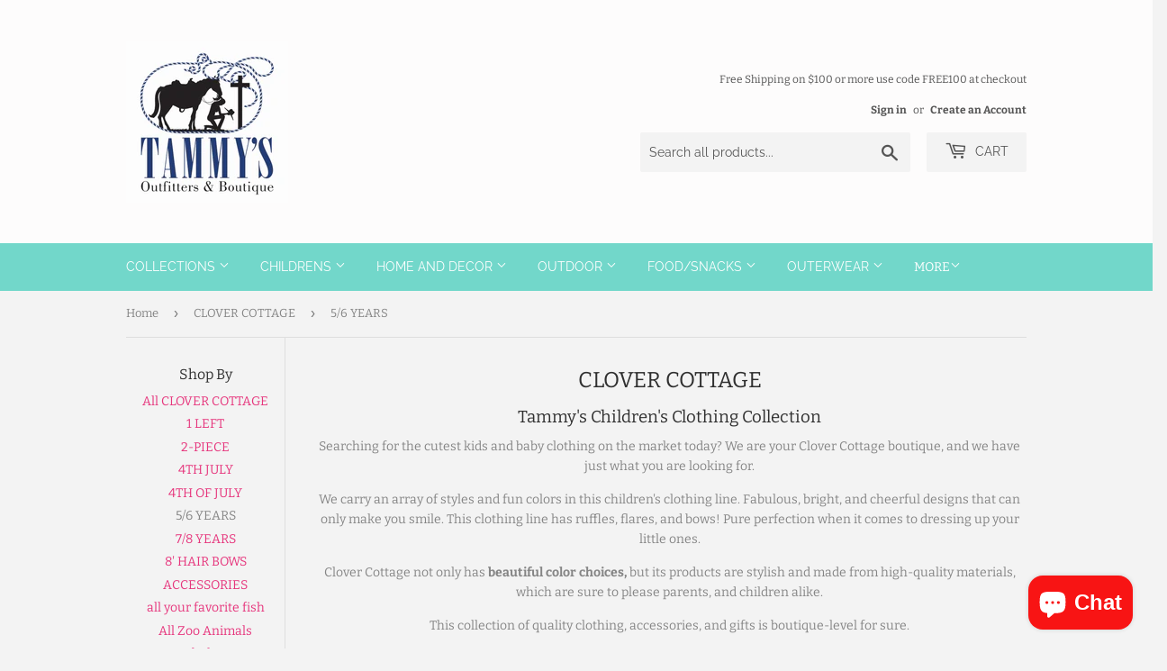

--- FILE ---
content_type: text/html; charset=utf-8
request_url: https://tammysoutfitters.com/collections/clover-cottage/5-6-years
body_size: 31523
content:
<!doctype html>
<html class="no-touch no-js" lang="en">
<head>
  <script>(function(H){H.className=H.className.replace(/\bno-js\b/,'js')})(document.documentElement)</script>
  <!-- Basic page needs ================================================== -->
  <meta charset="utf-8">
  <meta http-equiv="X-UA-Compatible" content="IE=edge,chrome=1">

  
  <link rel="shortcut icon" href="//tammysoutfitters.com/cdn/shop/files/Boutique_BW_32x32.png?v=1614383030" type="image/png" />
  

  <!-- Title and description ================================================== -->
  <title>
  CLOVER COTTAGE &ndash; Tagged &quot;5/6 YEARS&quot; &ndash; Tammy&#39;s Outfitters &amp; Boutique
  </title>

  
    <meta name="description" content="Clover Cottage creates the cutest kids and baby clothing on the market today. Tammy&#39;s Outfitters has just what you are looking for. Shop by size or color · Toddler Clothing available.">
  

  <!-- Product meta ================================================== -->
  <!-- /snippets/social-meta-tags.liquid -->




<meta property="og:site_name" content="Tammy&#39;s Outfitters &amp; Boutique">
<meta property="og:url" content="https://tammysoutfitters.com/collections/clover-cottage/5-6-years">
<meta property="og:title" content="CLOVER COTTAGE">
<meta property="og:type" content="product.group">
<meta property="og:description" content="Clover Cottage creates the cutest kids and baby clothing on the market today. Tammy&#39;s Outfitters has just what you are looking for. Shop by size or color · Toddler Clothing available.">

<meta property="og:image" content="http://tammysoutfitters.com/cdn/shop/collections/cc-_kris_kringle_girls_-1_1200x1200.jpg?v=1741108011">
<meta property="og:image:secure_url" content="https://tammysoutfitters.com/cdn/shop/collections/cc-_kris_kringle_girls_-1_1200x1200.jpg?v=1741108011">


<meta name="twitter:card" content="summary_large_image">
<meta name="twitter:title" content="CLOVER COTTAGE">
<meta name="twitter:description" content="Clover Cottage creates the cutest kids and baby clothing on the market today. Tammy&#39;s Outfitters has just what you are looking for. Shop by size or color · Toddler Clothing available.">


  <!-- Helpers ================================================== -->
  <link rel="canonical" href="https://tammysoutfitters.com/collections/clover-cottage/5-6-years">
  <meta name="viewport" content="width=device-width,initial-scale=1">

  <!-- CSS ================================================== -->
  <link href="//tammysoutfitters.com/cdn/shop/t/2/assets/theme.scss.css?v=42814789395337295571756500065" rel="stylesheet" type="text/css" media="all" />

  <!-- Header hook for plugins ================================================== -->
  <script>window.performance && window.performance.mark && window.performance.mark('shopify.content_for_header.start');</script><meta name="facebook-domain-verification" content="z28q0m6qfh8my5ecy9l3ta6c3yhrb4">
<meta name="facebook-domain-verification" content="un7i2o7omj65mfx8vy7mms4br7e6bq">
<meta id="shopify-digital-wallet" name="shopify-digital-wallet" content="/50485166241/digital_wallets/dialog">
<meta name="shopify-checkout-api-token" content="a875e831a99464055e0c6c5e19225c54">
<meta id="in-context-paypal-metadata" data-shop-id="50485166241" data-venmo-supported="false" data-environment="production" data-locale="en_US" data-paypal-v4="true" data-currency="USD">
<link rel="alternate" type="application/atom+xml" title="Feed" href="/collections/clover-cottage/5-6-years.atom" />
<link rel="alternate" type="application/json+oembed" href="https://tammysoutfitters.com/collections/clover-cottage/5-6-years.oembed">
<script async="async" src="/checkouts/internal/preloads.js?locale=en-US"></script>
<link rel="preconnect" href="https://shop.app" crossorigin="anonymous">
<script async="async" src="https://shop.app/checkouts/internal/preloads.js?locale=en-US&shop_id=50485166241" crossorigin="anonymous"></script>
<script id="apple-pay-shop-capabilities" type="application/json">{"shopId":50485166241,"countryCode":"US","currencyCode":"USD","merchantCapabilities":["supports3DS"],"merchantId":"gid:\/\/shopify\/Shop\/50485166241","merchantName":"Tammy's Outfitters \u0026 Boutique","requiredBillingContactFields":["postalAddress","email"],"requiredShippingContactFields":["postalAddress","email"],"shippingType":"shipping","supportedNetworks":["visa","masterCard","amex","discover","elo","jcb"],"total":{"type":"pending","label":"Tammy's Outfitters \u0026 Boutique","amount":"1.00"},"shopifyPaymentsEnabled":true,"supportsSubscriptions":true}</script>
<script id="shopify-features" type="application/json">{"accessToken":"a875e831a99464055e0c6c5e19225c54","betas":["rich-media-storefront-analytics"],"domain":"tammysoutfitters.com","predictiveSearch":true,"shopId":50485166241,"locale":"en"}</script>
<script>var Shopify = Shopify || {};
Shopify.shop = "tammys-outfitters-boutique.myshopify.com";
Shopify.locale = "en";
Shopify.currency = {"active":"USD","rate":"1.0"};
Shopify.country = "US";
Shopify.theme = {"name":"Supply","id":115490816161,"schema_name":"Supply","schema_version":"9.2.2","theme_store_id":679,"role":"main"};
Shopify.theme.handle = "null";
Shopify.theme.style = {"id":null,"handle":null};
Shopify.cdnHost = "tammysoutfitters.com/cdn";
Shopify.routes = Shopify.routes || {};
Shopify.routes.root = "/";</script>
<script type="module">!function(o){(o.Shopify=o.Shopify||{}).modules=!0}(window);</script>
<script>!function(o){function n(){var o=[];function n(){o.push(Array.prototype.slice.apply(arguments))}return n.q=o,n}var t=o.Shopify=o.Shopify||{};t.loadFeatures=n(),t.autoloadFeatures=n()}(window);</script>
<script>
  window.ShopifyPay = window.ShopifyPay || {};
  window.ShopifyPay.apiHost = "shop.app\/pay";
  window.ShopifyPay.redirectState = null;
</script>
<script id="shop-js-analytics" type="application/json">{"pageType":"collection"}</script>
<script defer="defer" async type="module" src="//tammysoutfitters.com/cdn/shopifycloud/shop-js/modules/v2/client.init-shop-cart-sync_BdyHc3Nr.en.esm.js"></script>
<script defer="defer" async type="module" src="//tammysoutfitters.com/cdn/shopifycloud/shop-js/modules/v2/chunk.common_Daul8nwZ.esm.js"></script>
<script type="module">
  await import("//tammysoutfitters.com/cdn/shopifycloud/shop-js/modules/v2/client.init-shop-cart-sync_BdyHc3Nr.en.esm.js");
await import("//tammysoutfitters.com/cdn/shopifycloud/shop-js/modules/v2/chunk.common_Daul8nwZ.esm.js");

  window.Shopify.SignInWithShop?.initShopCartSync?.({"fedCMEnabled":true,"windoidEnabled":true});

</script>
<script>
  window.Shopify = window.Shopify || {};
  if (!window.Shopify.featureAssets) window.Shopify.featureAssets = {};
  window.Shopify.featureAssets['shop-js'] = {"shop-cart-sync":["modules/v2/client.shop-cart-sync_QYOiDySF.en.esm.js","modules/v2/chunk.common_Daul8nwZ.esm.js"],"init-fed-cm":["modules/v2/client.init-fed-cm_DchLp9rc.en.esm.js","modules/v2/chunk.common_Daul8nwZ.esm.js"],"shop-button":["modules/v2/client.shop-button_OV7bAJc5.en.esm.js","modules/v2/chunk.common_Daul8nwZ.esm.js"],"init-windoid":["modules/v2/client.init-windoid_DwxFKQ8e.en.esm.js","modules/v2/chunk.common_Daul8nwZ.esm.js"],"shop-cash-offers":["modules/v2/client.shop-cash-offers_DWtL6Bq3.en.esm.js","modules/v2/chunk.common_Daul8nwZ.esm.js","modules/v2/chunk.modal_CQq8HTM6.esm.js"],"shop-toast-manager":["modules/v2/client.shop-toast-manager_CX9r1SjA.en.esm.js","modules/v2/chunk.common_Daul8nwZ.esm.js"],"init-shop-email-lookup-coordinator":["modules/v2/client.init-shop-email-lookup-coordinator_UhKnw74l.en.esm.js","modules/v2/chunk.common_Daul8nwZ.esm.js"],"pay-button":["modules/v2/client.pay-button_DzxNnLDY.en.esm.js","modules/v2/chunk.common_Daul8nwZ.esm.js"],"avatar":["modules/v2/client.avatar_BTnouDA3.en.esm.js"],"init-shop-cart-sync":["modules/v2/client.init-shop-cart-sync_BdyHc3Nr.en.esm.js","modules/v2/chunk.common_Daul8nwZ.esm.js"],"shop-login-button":["modules/v2/client.shop-login-button_D8B466_1.en.esm.js","modules/v2/chunk.common_Daul8nwZ.esm.js","modules/v2/chunk.modal_CQq8HTM6.esm.js"],"init-customer-accounts-sign-up":["modules/v2/client.init-customer-accounts-sign-up_C8fpPm4i.en.esm.js","modules/v2/client.shop-login-button_D8B466_1.en.esm.js","modules/v2/chunk.common_Daul8nwZ.esm.js","modules/v2/chunk.modal_CQq8HTM6.esm.js"],"init-shop-for-new-customer-accounts":["modules/v2/client.init-shop-for-new-customer-accounts_CVTO0Ztu.en.esm.js","modules/v2/client.shop-login-button_D8B466_1.en.esm.js","modules/v2/chunk.common_Daul8nwZ.esm.js","modules/v2/chunk.modal_CQq8HTM6.esm.js"],"init-customer-accounts":["modules/v2/client.init-customer-accounts_dRgKMfrE.en.esm.js","modules/v2/client.shop-login-button_D8B466_1.en.esm.js","modules/v2/chunk.common_Daul8nwZ.esm.js","modules/v2/chunk.modal_CQq8HTM6.esm.js"],"shop-follow-button":["modules/v2/client.shop-follow-button_CkZpjEct.en.esm.js","modules/v2/chunk.common_Daul8nwZ.esm.js","modules/v2/chunk.modal_CQq8HTM6.esm.js"],"lead-capture":["modules/v2/client.lead-capture_BntHBhfp.en.esm.js","modules/v2/chunk.common_Daul8nwZ.esm.js","modules/v2/chunk.modal_CQq8HTM6.esm.js"],"checkout-modal":["modules/v2/client.checkout-modal_CfxcYbTm.en.esm.js","modules/v2/chunk.common_Daul8nwZ.esm.js","modules/v2/chunk.modal_CQq8HTM6.esm.js"],"shop-login":["modules/v2/client.shop-login_Da4GZ2H6.en.esm.js","modules/v2/chunk.common_Daul8nwZ.esm.js","modules/v2/chunk.modal_CQq8HTM6.esm.js"],"payment-terms":["modules/v2/client.payment-terms_MV4M3zvL.en.esm.js","modules/v2/chunk.common_Daul8nwZ.esm.js","modules/v2/chunk.modal_CQq8HTM6.esm.js"]};
</script>
<script id="__st">var __st={"a":50485166241,"offset":-21600,"reqid":"c923b9c8-2155-4b20-bb93-e0868f675bb0-1769000783","pageurl":"tammysoutfitters.com\/collections\/clover-cottage\/5-6-years","u":"cd2cf597b42a","p":"collection","rtyp":"collection","rid":281065652385};</script>
<script>window.ShopifyPaypalV4VisibilityTracking = true;</script>
<script id="captcha-bootstrap">!function(){'use strict';const t='contact',e='account',n='new_comment',o=[[t,t],['blogs',n],['comments',n],[t,'customer']],c=[[e,'customer_login'],[e,'guest_login'],[e,'recover_customer_password'],[e,'create_customer']],r=t=>t.map((([t,e])=>`form[action*='/${t}']:not([data-nocaptcha='true']) input[name='form_type'][value='${e}']`)).join(','),a=t=>()=>t?[...document.querySelectorAll(t)].map((t=>t.form)):[];function s(){const t=[...o],e=r(t);return a(e)}const i='password',u='form_key',d=['recaptcha-v3-token','g-recaptcha-response','h-captcha-response',i],f=()=>{try{return window.sessionStorage}catch{return}},m='__shopify_v',_=t=>t.elements[u];function p(t,e,n=!1){try{const o=window.sessionStorage,c=JSON.parse(o.getItem(e)),{data:r}=function(t){const{data:e,action:n}=t;return t[m]||n?{data:e,action:n}:{data:t,action:n}}(c);for(const[e,n]of Object.entries(r))t.elements[e]&&(t.elements[e].value=n);n&&o.removeItem(e)}catch(o){console.error('form repopulation failed',{error:o})}}const l='form_type',E='cptcha';function T(t){t.dataset[E]=!0}const w=window,h=w.document,L='Shopify',v='ce_forms',y='captcha';let A=!1;((t,e)=>{const n=(g='f06e6c50-85a8-45c8-87d0-21a2b65856fe',I='https://cdn.shopify.com/shopifycloud/storefront-forms-hcaptcha/ce_storefront_forms_captcha_hcaptcha.v1.5.2.iife.js',D={infoText:'Protected by hCaptcha',privacyText:'Privacy',termsText:'Terms'},(t,e,n)=>{const o=w[L][v],c=o.bindForm;if(c)return c(t,g,e,D).then(n);var r;o.q.push([[t,g,e,D],n]),r=I,A||(h.body.append(Object.assign(h.createElement('script'),{id:'captcha-provider',async:!0,src:r})),A=!0)});var g,I,D;w[L]=w[L]||{},w[L][v]=w[L][v]||{},w[L][v].q=[],w[L][y]=w[L][y]||{},w[L][y].protect=function(t,e){n(t,void 0,e),T(t)},Object.freeze(w[L][y]),function(t,e,n,w,h,L){const[v,y,A,g]=function(t,e,n){const i=e?o:[],u=t?c:[],d=[...i,...u],f=r(d),m=r(i),_=r(d.filter((([t,e])=>n.includes(e))));return[a(f),a(m),a(_),s()]}(w,h,L),I=t=>{const e=t.target;return e instanceof HTMLFormElement?e:e&&e.form},D=t=>v().includes(t);t.addEventListener('submit',(t=>{const e=I(t);if(!e)return;const n=D(e)&&!e.dataset.hcaptchaBound&&!e.dataset.recaptchaBound,o=_(e),c=g().includes(e)&&(!o||!o.value);(n||c)&&t.preventDefault(),c&&!n&&(function(t){try{if(!f())return;!function(t){const e=f();if(!e)return;const n=_(t);if(!n)return;const o=n.value;o&&e.removeItem(o)}(t);const e=Array.from(Array(32),(()=>Math.random().toString(36)[2])).join('');!function(t,e){_(t)||t.append(Object.assign(document.createElement('input'),{type:'hidden',name:u})),t.elements[u].value=e}(t,e),function(t,e){const n=f();if(!n)return;const o=[...t.querySelectorAll(`input[type='${i}']`)].map((({name:t})=>t)),c=[...d,...o],r={};for(const[a,s]of new FormData(t).entries())c.includes(a)||(r[a]=s);n.setItem(e,JSON.stringify({[m]:1,action:t.action,data:r}))}(t,e)}catch(e){console.error('failed to persist form',e)}}(e),e.submit())}));const S=(t,e)=>{t&&!t.dataset[E]&&(n(t,e.some((e=>e===t))),T(t))};for(const o of['focusin','change'])t.addEventListener(o,(t=>{const e=I(t);D(e)&&S(e,y())}));const B=e.get('form_key'),M=e.get(l),P=B&&M;t.addEventListener('DOMContentLoaded',(()=>{const t=y();if(P)for(const e of t)e.elements[l].value===M&&p(e,B);[...new Set([...A(),...v().filter((t=>'true'===t.dataset.shopifyCaptcha))])].forEach((e=>S(e,t)))}))}(h,new URLSearchParams(w.location.search),n,t,e,['guest_login'])})(!0,!0)}();</script>
<script integrity="sha256-4kQ18oKyAcykRKYeNunJcIwy7WH5gtpwJnB7kiuLZ1E=" data-source-attribution="shopify.loadfeatures" defer="defer" src="//tammysoutfitters.com/cdn/shopifycloud/storefront/assets/storefront/load_feature-a0a9edcb.js" crossorigin="anonymous"></script>
<script crossorigin="anonymous" defer="defer" src="//tammysoutfitters.com/cdn/shopifycloud/storefront/assets/shopify_pay/storefront-65b4c6d7.js?v=20250812"></script>
<script data-source-attribution="shopify.dynamic_checkout.dynamic.init">var Shopify=Shopify||{};Shopify.PaymentButton=Shopify.PaymentButton||{isStorefrontPortableWallets:!0,init:function(){window.Shopify.PaymentButton.init=function(){};var t=document.createElement("script");t.src="https://tammysoutfitters.com/cdn/shopifycloud/portable-wallets/latest/portable-wallets.en.js",t.type="module",document.head.appendChild(t)}};
</script>
<script data-source-attribution="shopify.dynamic_checkout.buyer_consent">
  function portableWalletsHideBuyerConsent(e){var t=document.getElementById("shopify-buyer-consent"),n=document.getElementById("shopify-subscription-policy-button");t&&n&&(t.classList.add("hidden"),t.setAttribute("aria-hidden","true"),n.removeEventListener("click",e))}function portableWalletsShowBuyerConsent(e){var t=document.getElementById("shopify-buyer-consent"),n=document.getElementById("shopify-subscription-policy-button");t&&n&&(t.classList.remove("hidden"),t.removeAttribute("aria-hidden"),n.addEventListener("click",e))}window.Shopify?.PaymentButton&&(window.Shopify.PaymentButton.hideBuyerConsent=portableWalletsHideBuyerConsent,window.Shopify.PaymentButton.showBuyerConsent=portableWalletsShowBuyerConsent);
</script>
<script data-source-attribution="shopify.dynamic_checkout.cart.bootstrap">document.addEventListener("DOMContentLoaded",(function(){function t(){return document.querySelector("shopify-accelerated-checkout-cart, shopify-accelerated-checkout")}if(t())Shopify.PaymentButton.init();else{new MutationObserver((function(e,n){t()&&(Shopify.PaymentButton.init(),n.disconnect())})).observe(document.body,{childList:!0,subtree:!0})}}));
</script>
<link id="shopify-accelerated-checkout-styles" rel="stylesheet" media="screen" href="https://tammysoutfitters.com/cdn/shopifycloud/portable-wallets/latest/accelerated-checkout-backwards-compat.css" crossorigin="anonymous">
<style id="shopify-accelerated-checkout-cart">
        #shopify-buyer-consent {
  margin-top: 1em;
  display: inline-block;
  width: 100%;
}

#shopify-buyer-consent.hidden {
  display: none;
}

#shopify-subscription-policy-button {
  background: none;
  border: none;
  padding: 0;
  text-decoration: underline;
  font-size: inherit;
  cursor: pointer;
}

#shopify-subscription-policy-button::before {
  box-shadow: none;
}

      </style>

<script>window.performance && window.performance.mark && window.performance.mark('shopify.content_for_header.end');</script>

  
  

  <script src="//tammysoutfitters.com/cdn/shop/t/2/assets/jquery-2.2.3.min.js?v=58211863146907186831605379585" type="text/javascript"></script>

  <script src="//tammysoutfitters.com/cdn/shop/t/2/assets/lazysizes.min.js?v=8147953233334221341605379585" async="async"></script>
  <script src="//tammysoutfitters.com/cdn/shop/t/2/assets/vendor.js?v=106177282645720727331605379587" defer="defer"></script>
  <script src="//tammysoutfitters.com/cdn/shop/t/2/assets/theme.js?v=104651861431369677821605886382" defer="defer"></script>


<!-- BEGIN app block: shopify://apps/omega-instafeed/blocks/app-embed-block/710f3bb4-c962-4be4-a6e2-1cee2ca38517 --><!-- END app block --><script src="https://cdn.shopify.com/extensions/e8878072-2f6b-4e89-8082-94b04320908d/inbox-1254/assets/inbox-chat-loader.js" type="text/javascript" defer="defer"></script>
<link href="https://monorail-edge.shopifysvc.com" rel="dns-prefetch">
<script>(function(){if ("sendBeacon" in navigator && "performance" in window) {try {var session_token_from_headers = performance.getEntriesByType('navigation')[0].serverTiming.find(x => x.name == '_s').description;} catch {var session_token_from_headers = undefined;}var session_cookie_matches = document.cookie.match(/_shopify_s=([^;]*)/);var session_token_from_cookie = session_cookie_matches && session_cookie_matches.length === 2 ? session_cookie_matches[1] : "";var session_token = session_token_from_headers || session_token_from_cookie || "";function handle_abandonment_event(e) {var entries = performance.getEntries().filter(function(entry) {return /monorail-edge.shopifysvc.com/.test(entry.name);});if (!window.abandonment_tracked && entries.length === 0) {window.abandonment_tracked = true;var currentMs = Date.now();var navigation_start = performance.timing.navigationStart;var payload = {shop_id: 50485166241,url: window.location.href,navigation_start,duration: currentMs - navigation_start,session_token,page_type: "collection"};window.navigator.sendBeacon("https://monorail-edge.shopifysvc.com/v1/produce", JSON.stringify({schema_id: "online_store_buyer_site_abandonment/1.1",payload: payload,metadata: {event_created_at_ms: currentMs,event_sent_at_ms: currentMs}}));}}window.addEventListener('pagehide', handle_abandonment_event);}}());</script>
<script id="web-pixels-manager-setup">(function e(e,d,r,n,o){if(void 0===o&&(o={}),!Boolean(null===(a=null===(i=window.Shopify)||void 0===i?void 0:i.analytics)||void 0===a?void 0:a.replayQueue)){var i,a;window.Shopify=window.Shopify||{};var t=window.Shopify;t.analytics=t.analytics||{};var s=t.analytics;s.replayQueue=[],s.publish=function(e,d,r){return s.replayQueue.push([e,d,r]),!0};try{self.performance.mark("wpm:start")}catch(e){}var l=function(){var e={modern:/Edge?\/(1{2}[4-9]|1[2-9]\d|[2-9]\d{2}|\d{4,})\.\d+(\.\d+|)|Firefox\/(1{2}[4-9]|1[2-9]\d|[2-9]\d{2}|\d{4,})\.\d+(\.\d+|)|Chrom(ium|e)\/(9{2}|\d{3,})\.\d+(\.\d+|)|(Maci|X1{2}).+ Version\/(15\.\d+|(1[6-9]|[2-9]\d|\d{3,})\.\d+)([,.]\d+|)( \(\w+\)|)( Mobile\/\w+|) Safari\/|Chrome.+OPR\/(9{2}|\d{3,})\.\d+\.\d+|(CPU[ +]OS|iPhone[ +]OS|CPU[ +]iPhone|CPU IPhone OS|CPU iPad OS)[ +]+(15[._]\d+|(1[6-9]|[2-9]\d|\d{3,})[._]\d+)([._]\d+|)|Android:?[ /-](13[3-9]|1[4-9]\d|[2-9]\d{2}|\d{4,})(\.\d+|)(\.\d+|)|Android.+Firefox\/(13[5-9]|1[4-9]\d|[2-9]\d{2}|\d{4,})\.\d+(\.\d+|)|Android.+Chrom(ium|e)\/(13[3-9]|1[4-9]\d|[2-9]\d{2}|\d{4,})\.\d+(\.\d+|)|SamsungBrowser\/([2-9]\d|\d{3,})\.\d+/,legacy:/Edge?\/(1[6-9]|[2-9]\d|\d{3,})\.\d+(\.\d+|)|Firefox\/(5[4-9]|[6-9]\d|\d{3,})\.\d+(\.\d+|)|Chrom(ium|e)\/(5[1-9]|[6-9]\d|\d{3,})\.\d+(\.\d+|)([\d.]+$|.*Safari\/(?![\d.]+ Edge\/[\d.]+$))|(Maci|X1{2}).+ Version\/(10\.\d+|(1[1-9]|[2-9]\d|\d{3,})\.\d+)([,.]\d+|)( \(\w+\)|)( Mobile\/\w+|) Safari\/|Chrome.+OPR\/(3[89]|[4-9]\d|\d{3,})\.\d+\.\d+|(CPU[ +]OS|iPhone[ +]OS|CPU[ +]iPhone|CPU IPhone OS|CPU iPad OS)[ +]+(10[._]\d+|(1[1-9]|[2-9]\d|\d{3,})[._]\d+)([._]\d+|)|Android:?[ /-](13[3-9]|1[4-9]\d|[2-9]\d{2}|\d{4,})(\.\d+|)(\.\d+|)|Mobile Safari.+OPR\/([89]\d|\d{3,})\.\d+\.\d+|Android.+Firefox\/(13[5-9]|1[4-9]\d|[2-9]\d{2}|\d{4,})\.\d+(\.\d+|)|Android.+Chrom(ium|e)\/(13[3-9]|1[4-9]\d|[2-9]\d{2}|\d{4,})\.\d+(\.\d+|)|Android.+(UC? ?Browser|UCWEB|U3)[ /]?(15\.([5-9]|\d{2,})|(1[6-9]|[2-9]\d|\d{3,})\.\d+)\.\d+|SamsungBrowser\/(5\.\d+|([6-9]|\d{2,})\.\d+)|Android.+MQ{2}Browser\/(14(\.(9|\d{2,})|)|(1[5-9]|[2-9]\d|\d{3,})(\.\d+|))(\.\d+|)|K[Aa][Ii]OS\/(3\.\d+|([4-9]|\d{2,})\.\d+)(\.\d+|)/},d=e.modern,r=e.legacy,n=navigator.userAgent;return n.match(d)?"modern":n.match(r)?"legacy":"unknown"}(),u="modern"===l?"modern":"legacy",c=(null!=n?n:{modern:"",legacy:""})[u],f=function(e){return[e.baseUrl,"/wpm","/b",e.hashVersion,"modern"===e.buildTarget?"m":"l",".js"].join("")}({baseUrl:d,hashVersion:r,buildTarget:u}),m=function(e){var d=e.version,r=e.bundleTarget,n=e.surface,o=e.pageUrl,i=e.monorailEndpoint;return{emit:function(e){var a=e.status,t=e.errorMsg,s=(new Date).getTime(),l=JSON.stringify({metadata:{event_sent_at_ms:s},events:[{schema_id:"web_pixels_manager_load/3.1",payload:{version:d,bundle_target:r,page_url:o,status:a,surface:n,error_msg:t},metadata:{event_created_at_ms:s}}]});if(!i)return console&&console.warn&&console.warn("[Web Pixels Manager] No Monorail endpoint provided, skipping logging."),!1;try{return self.navigator.sendBeacon.bind(self.navigator)(i,l)}catch(e){}var u=new XMLHttpRequest;try{return u.open("POST",i,!0),u.setRequestHeader("Content-Type","text/plain"),u.send(l),!0}catch(e){return console&&console.warn&&console.warn("[Web Pixels Manager] Got an unhandled error while logging to Monorail."),!1}}}}({version:r,bundleTarget:l,surface:e.surface,pageUrl:self.location.href,monorailEndpoint:e.monorailEndpoint});try{o.browserTarget=l,function(e){var d=e.src,r=e.async,n=void 0===r||r,o=e.onload,i=e.onerror,a=e.sri,t=e.scriptDataAttributes,s=void 0===t?{}:t,l=document.createElement("script"),u=document.querySelector("head"),c=document.querySelector("body");if(l.async=n,l.src=d,a&&(l.integrity=a,l.crossOrigin="anonymous"),s)for(var f in s)if(Object.prototype.hasOwnProperty.call(s,f))try{l.dataset[f]=s[f]}catch(e){}if(o&&l.addEventListener("load",o),i&&l.addEventListener("error",i),u)u.appendChild(l);else{if(!c)throw new Error("Did not find a head or body element to append the script");c.appendChild(l)}}({src:f,async:!0,onload:function(){if(!function(){var e,d;return Boolean(null===(d=null===(e=window.Shopify)||void 0===e?void 0:e.analytics)||void 0===d?void 0:d.initialized)}()){var d=window.webPixelsManager.init(e)||void 0;if(d){var r=window.Shopify.analytics;r.replayQueue.forEach((function(e){var r=e[0],n=e[1],o=e[2];d.publishCustomEvent(r,n,o)})),r.replayQueue=[],r.publish=d.publishCustomEvent,r.visitor=d.visitor,r.initialized=!0}}},onerror:function(){return m.emit({status:"failed",errorMsg:"".concat(f," has failed to load")})},sri:function(e){var d=/^sha384-[A-Za-z0-9+/=]+$/;return"string"==typeof e&&d.test(e)}(c)?c:"",scriptDataAttributes:o}),m.emit({status:"loading"})}catch(e){m.emit({status:"failed",errorMsg:(null==e?void 0:e.message)||"Unknown error"})}}})({shopId: 50485166241,storefrontBaseUrl: "https://tammysoutfitters.com",extensionsBaseUrl: "https://extensions.shopifycdn.com/cdn/shopifycloud/web-pixels-manager",monorailEndpoint: "https://monorail-edge.shopifysvc.com/unstable/produce_batch",surface: "storefront-renderer",enabledBetaFlags: ["2dca8a86"],webPixelsConfigList: [{"id":"519143585","configuration":"{\"config\":\"{\\\"pixel_id\\\":\\\"G-XVYW81DYDK\\\",\\\"gtag_events\\\":[{\\\"type\\\":\\\"purchase\\\",\\\"action_label\\\":\\\"G-XVYW81DYDK\\\"},{\\\"type\\\":\\\"page_view\\\",\\\"action_label\\\":\\\"G-XVYW81DYDK\\\"},{\\\"type\\\":\\\"view_item\\\",\\\"action_label\\\":\\\"G-XVYW81DYDK\\\"},{\\\"type\\\":\\\"search\\\",\\\"action_label\\\":\\\"G-XVYW81DYDK\\\"},{\\\"type\\\":\\\"add_to_cart\\\",\\\"action_label\\\":\\\"G-XVYW81DYDK\\\"},{\\\"type\\\":\\\"begin_checkout\\\",\\\"action_label\\\":\\\"G-XVYW81DYDK\\\"},{\\\"type\\\":\\\"add_payment_info\\\",\\\"action_label\\\":\\\"G-XVYW81DYDK\\\"}],\\\"enable_monitoring_mode\\\":false}\"}","eventPayloadVersion":"v1","runtimeContext":"OPEN","scriptVersion":"b2a88bafab3e21179ed38636efcd8a93","type":"APP","apiClientId":1780363,"privacyPurposes":[],"dataSharingAdjustments":{"protectedCustomerApprovalScopes":["read_customer_address","read_customer_email","read_customer_name","read_customer_personal_data","read_customer_phone"]}},{"id":"284164257","configuration":"{\"pixel_id\":\"349714880313239\",\"pixel_type\":\"facebook_pixel\",\"metaapp_system_user_token\":\"-\"}","eventPayloadVersion":"v1","runtimeContext":"OPEN","scriptVersion":"ca16bc87fe92b6042fbaa3acc2fbdaa6","type":"APP","apiClientId":2329312,"privacyPurposes":["ANALYTICS","MARKETING","SALE_OF_DATA"],"dataSharingAdjustments":{"protectedCustomerApprovalScopes":["read_customer_address","read_customer_email","read_customer_name","read_customer_personal_data","read_customer_phone"]}},{"id":"61997217","configuration":"{\"tagID\":\"2614354315142\"}","eventPayloadVersion":"v1","runtimeContext":"STRICT","scriptVersion":"18031546ee651571ed29edbe71a3550b","type":"APP","apiClientId":3009811,"privacyPurposes":["ANALYTICS","MARKETING","SALE_OF_DATA"],"dataSharingAdjustments":{"protectedCustomerApprovalScopes":["read_customer_address","read_customer_email","read_customer_name","read_customer_personal_data","read_customer_phone"]}},{"id":"shopify-app-pixel","configuration":"{}","eventPayloadVersion":"v1","runtimeContext":"STRICT","scriptVersion":"0450","apiClientId":"shopify-pixel","type":"APP","privacyPurposes":["ANALYTICS","MARKETING"]},{"id":"shopify-custom-pixel","eventPayloadVersion":"v1","runtimeContext":"LAX","scriptVersion":"0450","apiClientId":"shopify-pixel","type":"CUSTOM","privacyPurposes":["ANALYTICS","MARKETING"]}],isMerchantRequest: false,initData: {"shop":{"name":"Tammy's Outfitters \u0026 Boutique","paymentSettings":{"currencyCode":"USD"},"myshopifyDomain":"tammys-outfitters-boutique.myshopify.com","countryCode":"US","storefrontUrl":"https:\/\/tammysoutfitters.com"},"customer":null,"cart":null,"checkout":null,"productVariants":[],"purchasingCompany":null},},"https://tammysoutfitters.com/cdn","fcfee988w5aeb613cpc8e4bc33m6693e112",{"modern":"","legacy":""},{"shopId":"50485166241","storefrontBaseUrl":"https:\/\/tammysoutfitters.com","extensionBaseUrl":"https:\/\/extensions.shopifycdn.com\/cdn\/shopifycloud\/web-pixels-manager","surface":"storefront-renderer","enabledBetaFlags":"[\"2dca8a86\"]","isMerchantRequest":"false","hashVersion":"fcfee988w5aeb613cpc8e4bc33m6693e112","publish":"custom","events":"[[\"page_viewed\",{}],[\"collection_viewed\",{\"collection\":{\"id\":\"281065652385\",\"title\":\"CLOVER COTTAGE\",\"productVariants\":[{\"price\":{\"amount\":27.98,\"currencyCode\":\"USD\"},\"product\":{\"title\":\"RED BARN LS GIRLS SET\",\"vendor\":\"Clover Cottage\",\"id\":\"7600178954401\",\"untranslatedTitle\":\"RED BARN LS GIRLS SET\",\"url\":\"\/products\/red-barn-ls-girls-set\",\"type\":\"LS GIRLS SET\"},\"id\":\"45570201616545\",\"image\":{\"src\":\"\/\/tammysoutfitters.com\/cdn\/shop\/products\/CC-REDBARNLSGIRLSET-1.jpg?v=1669346349\"},\"sku\":null,\"title\":\"4T\",\"untranslatedTitle\":\"4T\"},{\"price\":{\"amount\":12.0,\"currencyCode\":\"USD\"},\"product\":{\"title\":\"GREEN TREE TRUCK RAGLAN\",\"vendor\":\"Clover Cottage\",\"id\":\"7449191743649\",\"untranslatedTitle\":\"GREEN TREE TRUCK RAGLAN\",\"url\":\"\/products\/green-truck-raglan\",\"type\":\"Kids Shirt\"},\"id\":\"42223559377057\",\"image\":{\"src\":\"\/\/tammysoutfitters.com\/cdn\/shop\/products\/246018943_10160273275483492_7304274662473850014_n.jpg?v=1657667295\"},\"sku\":\"\",\"title\":\"2T\",\"untranslatedTitle\":\"2T\"},{\"price\":{\"amount\":20.0,\"currencyCode\":\"USD\"},\"product\":{\"title\":\"FLAMINGO GIRLS SWIMSUIT\",\"vendor\":\"Clover Cottage\",\"id\":\"7338143973537\",\"untranslatedTitle\":\"FLAMINGO GIRLS SWIMSUIT\",\"url\":\"\/products\/flamingo-girls-swimsuit\",\"type\":\"Baby \u0026 Toddler\"},\"id\":\"41826272018593\",\"image\":{\"src\":\"\/\/tammysoutfitters.com\/cdn\/shop\/products\/2980166614.jpg?v=1649987766\"},\"sku\":\"\",\"title\":\"18\/24 MONTHS\",\"untranslatedTitle\":\"18\/24 MONTHS\"}]}}]]"});</script><script>
  window.ShopifyAnalytics = window.ShopifyAnalytics || {};
  window.ShopifyAnalytics.meta = window.ShopifyAnalytics.meta || {};
  window.ShopifyAnalytics.meta.currency = 'USD';
  var meta = {"products":[{"id":7600178954401,"gid":"gid:\/\/shopify\/Product\/7600178954401","vendor":"Clover Cottage","type":"LS GIRLS SET","handle":"red-barn-ls-girls-set","variants":[{"id":45570201616545,"price":2798,"name":"RED BARN LS GIRLS SET - 4T","public_title":"4T","sku":null},{"id":45570201649313,"price":2000,"name":"RED BARN LS GIRLS SET - 9\/10","public_title":"9\/10","sku":null}],"remote":false},{"id":7449191743649,"gid":"gid:\/\/shopify\/Product\/7449191743649","vendor":"Clover Cottage","type":"Kids Shirt","handle":"green-truck-raglan","variants":[{"id":42223559377057,"price":1200,"name":"GREEN TREE TRUCK RAGLAN - 2T","public_title":"2T","sku":""},{"id":42223559409825,"price":1200,"name":"GREEN TREE TRUCK RAGLAN - 3T","public_title":"3T","sku":""},{"id":42223559475361,"price":1200,"name":"GREEN TREE TRUCK RAGLAN - 5\/6T","public_title":"5\/6T","sku":""}],"remote":false},{"id":7338143973537,"gid":"gid:\/\/shopify\/Product\/7338143973537","vendor":"Clover Cottage","type":"Baby \u0026 Toddler","handle":"flamingo-girls-swimsuit","variants":[{"id":41826272018593,"price":2000,"name":"FLAMINGO GIRLS SWIMSUIT - 18\/24 MONTHS","public_title":"18\/24 MONTHS","sku":""},{"id":41826272051361,"price":2000,"name":"FLAMINGO GIRLS SWIMSUIT - 2T","public_title":"2T","sku":""},{"id":41826274476193,"price":2000,"name":"FLAMINGO GIRLS SWIMSUIT - 7\/8 YEARS","public_title":"7\/8 YEARS","sku":""}],"remote":false}],"page":{"pageType":"collection","resourceType":"collection","resourceId":281065652385,"requestId":"c923b9c8-2155-4b20-bb93-e0868f675bb0-1769000783"}};
  for (var attr in meta) {
    window.ShopifyAnalytics.meta[attr] = meta[attr];
  }
</script>
<script class="analytics">
  (function () {
    var customDocumentWrite = function(content) {
      var jquery = null;

      if (window.jQuery) {
        jquery = window.jQuery;
      } else if (window.Checkout && window.Checkout.$) {
        jquery = window.Checkout.$;
      }

      if (jquery) {
        jquery('body').append(content);
      }
    };

    var hasLoggedConversion = function(token) {
      if (token) {
        return document.cookie.indexOf('loggedConversion=' + token) !== -1;
      }
      return false;
    }

    var setCookieIfConversion = function(token) {
      if (token) {
        var twoMonthsFromNow = new Date(Date.now());
        twoMonthsFromNow.setMonth(twoMonthsFromNow.getMonth() + 2);

        document.cookie = 'loggedConversion=' + token + '; expires=' + twoMonthsFromNow;
      }
    }

    var trekkie = window.ShopifyAnalytics.lib = window.trekkie = window.trekkie || [];
    if (trekkie.integrations) {
      return;
    }
    trekkie.methods = [
      'identify',
      'page',
      'ready',
      'track',
      'trackForm',
      'trackLink'
    ];
    trekkie.factory = function(method) {
      return function() {
        var args = Array.prototype.slice.call(arguments);
        args.unshift(method);
        trekkie.push(args);
        return trekkie;
      };
    };
    for (var i = 0; i < trekkie.methods.length; i++) {
      var key = trekkie.methods[i];
      trekkie[key] = trekkie.factory(key);
    }
    trekkie.load = function(config) {
      trekkie.config = config || {};
      trekkie.config.initialDocumentCookie = document.cookie;
      var first = document.getElementsByTagName('script')[0];
      var script = document.createElement('script');
      script.type = 'text/javascript';
      script.onerror = function(e) {
        var scriptFallback = document.createElement('script');
        scriptFallback.type = 'text/javascript';
        scriptFallback.onerror = function(error) {
                var Monorail = {
      produce: function produce(monorailDomain, schemaId, payload) {
        var currentMs = new Date().getTime();
        var event = {
          schema_id: schemaId,
          payload: payload,
          metadata: {
            event_created_at_ms: currentMs,
            event_sent_at_ms: currentMs
          }
        };
        return Monorail.sendRequest("https://" + monorailDomain + "/v1/produce", JSON.stringify(event));
      },
      sendRequest: function sendRequest(endpointUrl, payload) {
        // Try the sendBeacon API
        if (window && window.navigator && typeof window.navigator.sendBeacon === 'function' && typeof window.Blob === 'function' && !Monorail.isIos12()) {
          var blobData = new window.Blob([payload], {
            type: 'text/plain'
          });

          if (window.navigator.sendBeacon(endpointUrl, blobData)) {
            return true;
          } // sendBeacon was not successful

        } // XHR beacon

        var xhr = new XMLHttpRequest();

        try {
          xhr.open('POST', endpointUrl);
          xhr.setRequestHeader('Content-Type', 'text/plain');
          xhr.send(payload);
        } catch (e) {
          console.log(e);
        }

        return false;
      },
      isIos12: function isIos12() {
        return window.navigator.userAgent.lastIndexOf('iPhone; CPU iPhone OS 12_') !== -1 || window.navigator.userAgent.lastIndexOf('iPad; CPU OS 12_') !== -1;
      }
    };
    Monorail.produce('monorail-edge.shopifysvc.com',
      'trekkie_storefront_load_errors/1.1',
      {shop_id: 50485166241,
      theme_id: 115490816161,
      app_name: "storefront",
      context_url: window.location.href,
      source_url: "//tammysoutfitters.com/cdn/s/trekkie.storefront.cd680fe47e6c39ca5d5df5f0a32d569bc48c0f27.min.js"});

        };
        scriptFallback.async = true;
        scriptFallback.src = '//tammysoutfitters.com/cdn/s/trekkie.storefront.cd680fe47e6c39ca5d5df5f0a32d569bc48c0f27.min.js';
        first.parentNode.insertBefore(scriptFallback, first);
      };
      script.async = true;
      script.src = '//tammysoutfitters.com/cdn/s/trekkie.storefront.cd680fe47e6c39ca5d5df5f0a32d569bc48c0f27.min.js';
      first.parentNode.insertBefore(script, first);
    };
    trekkie.load(
      {"Trekkie":{"appName":"storefront","development":false,"defaultAttributes":{"shopId":50485166241,"isMerchantRequest":null,"themeId":115490816161,"themeCityHash":"2932953628742840236","contentLanguage":"en","currency":"USD","eventMetadataId":"55c98f76-a61a-4c17-a154-609c75172691"},"isServerSideCookieWritingEnabled":true,"monorailRegion":"shop_domain","enabledBetaFlags":["65f19447"]},"Session Attribution":{},"S2S":{"facebookCapiEnabled":true,"source":"trekkie-storefront-renderer","apiClientId":580111}}
    );

    var loaded = false;
    trekkie.ready(function() {
      if (loaded) return;
      loaded = true;

      window.ShopifyAnalytics.lib = window.trekkie;

      var originalDocumentWrite = document.write;
      document.write = customDocumentWrite;
      try { window.ShopifyAnalytics.merchantGoogleAnalytics.call(this); } catch(error) {};
      document.write = originalDocumentWrite;

      window.ShopifyAnalytics.lib.page(null,{"pageType":"collection","resourceType":"collection","resourceId":281065652385,"requestId":"c923b9c8-2155-4b20-bb93-e0868f675bb0-1769000783","shopifyEmitted":true});

      var match = window.location.pathname.match(/checkouts\/(.+)\/(thank_you|post_purchase)/)
      var token = match? match[1]: undefined;
      if (!hasLoggedConversion(token)) {
        setCookieIfConversion(token);
        window.ShopifyAnalytics.lib.track("Viewed Product Category",{"currency":"USD","category":"Collection: clover-cottage","collectionName":"clover-cottage","collectionId":281065652385,"nonInteraction":true},undefined,undefined,{"shopifyEmitted":true});
      }
    });


        var eventsListenerScript = document.createElement('script');
        eventsListenerScript.async = true;
        eventsListenerScript.src = "//tammysoutfitters.com/cdn/shopifycloud/storefront/assets/shop_events_listener-3da45d37.js";
        document.getElementsByTagName('head')[0].appendChild(eventsListenerScript);

})();</script>
  <script>
  if (!window.ga || (window.ga && typeof window.ga !== 'function')) {
    window.ga = function ga() {
      (window.ga.q = window.ga.q || []).push(arguments);
      if (window.Shopify && window.Shopify.analytics && typeof window.Shopify.analytics.publish === 'function') {
        window.Shopify.analytics.publish("ga_stub_called", {}, {sendTo: "google_osp_migration"});
      }
      console.error("Shopify's Google Analytics stub called with:", Array.from(arguments), "\nSee https://help.shopify.com/manual/promoting-marketing/pixels/pixel-migration#google for more information.");
    };
    if (window.Shopify && window.Shopify.analytics && typeof window.Shopify.analytics.publish === 'function') {
      window.Shopify.analytics.publish("ga_stub_initialized", {}, {sendTo: "google_osp_migration"});
    }
  }
</script>
<script
  defer
  src="https://tammysoutfitters.com/cdn/shopifycloud/perf-kit/shopify-perf-kit-3.0.4.min.js"
  data-application="storefront-renderer"
  data-shop-id="50485166241"
  data-render-region="gcp-us-central1"
  data-page-type="collection"
  data-theme-instance-id="115490816161"
  data-theme-name="Supply"
  data-theme-version="9.2.2"
  data-monorail-region="shop_domain"
  data-resource-timing-sampling-rate="10"
  data-shs="true"
  data-shs-beacon="true"
  data-shs-export-with-fetch="true"
  data-shs-logs-sample-rate="1"
  data-shs-beacon-endpoint="https://tammysoutfitters.com/api/collect"
></script>
</head>

<body id="clover-cottage" class="template-collection">

  <div id="shopify-section-header" class="shopify-section header-section"><header class="site-header" role="banner" data-section-id="header" data-section-type="header-section">
  <div class="wrapper">

    <div class="grid--full">
      <div class="grid-item large--one-half">
        
          <div class="h1 header-logo" itemscope itemtype="http://schema.org/Organization">
        
          
          

          <a href="/" itemprop="url">
            <div class="lazyload__image-wrapper no-js header-logo__image" style="max-width:180px;">
              <div style="padding-top:100.0%;">
                <img class="lazyload js"
                  data-src="//tammysoutfitters.com/cdn/shop/files/Tammy_s_Outfitters_and_Boutique_color_logo_2023_Website_header_eb28c62a-2c09-40cc-a064-5df48eea8cff_{width}x.jpg?v=1692890776"
                  data-widths="[180, 360, 540, 720, 900, 1080, 1296, 1512, 1728, 2048]"
                  data-aspectratio="1.0"
                  data-sizes="auto"
                  alt="Tammys Boutique color logo"
                  style="width:180px;">
              </div>
            </div>
            <noscript>
              
              <img src="//tammysoutfitters.com/cdn/shop/files/Tammy_s_Outfitters_and_Boutique_color_logo_2023_Website_header_eb28c62a-2c09-40cc-a064-5df48eea8cff_180x.jpg?v=1692890776"
                srcset="//tammysoutfitters.com/cdn/shop/files/Tammy_s_Outfitters_and_Boutique_color_logo_2023_Website_header_eb28c62a-2c09-40cc-a064-5df48eea8cff_180x.jpg?v=1692890776 1x, //tammysoutfitters.com/cdn/shop/files/Tammy_s_Outfitters_and_Boutique_color_logo_2023_Website_header_eb28c62a-2c09-40cc-a064-5df48eea8cff_180x@2x.jpg?v=1692890776 2x"
                alt="Tammys Boutique color logo"
                itemprop="logo"
                style="max-width:180px;">
            </noscript>
          </a>
          
        
          </div>
        
      </div>

      <div class="grid-item large--one-half text-center large--text-right">
        
          <div class="site-header--text-links">
            
              

                <p>Free Shipping on $100 or more use code FREE100 at checkout</p>

              
            

            
              <span class="site-header--meta-links medium-down--hide">
                
                  <a href="/account/login" id="customer_login_link">Sign in</a>
                  <span class="site-header--spacer">or</span>
                  <a href="/account/register" id="customer_register_link">Create an Account</a>
                
              </span>
            
          </div>

          <br class="medium-down--hide">
        

        <form action="/search" method="get" class="search-bar" role="search">
  <input type="hidden" name="type" value="product">

  <input type="search" name="q" value="" placeholder="Search all products..." aria-label="Search all products...">
  <button type="submit" class="search-bar--submit icon-fallback-text">
    <span class="icon icon-search" aria-hidden="true"></span>
    <span class="fallback-text">Search</span>
  </button>
</form>


        <a href="/cart" class="header-cart-btn cart-toggle">
          <span class="icon icon-cart"></span>
          Cart <span class="cart-count cart-badge--desktop hidden-count">0</span>
        </a>
      </div>
    </div>

  </div>
</header>

<div id="mobileNavBar">
  <div class="display-table-cell">
    <button class="menu-toggle mobileNavBar-link" aria-controls="navBar" aria-expanded="false"><span class="icon icon-hamburger" aria-hidden="true"></span>Menu</button>
  </div>
  <div class="display-table-cell">
    <a href="/cart" class="cart-toggle mobileNavBar-link">
      <span class="icon icon-cart"></span>
      Cart <span class="cart-count hidden-count">0</span>
    </a>
  </div>
</div>

<nav class="nav-bar" id="navBar" role="navigation">
  <div class="wrapper">
    <form action="/search" method="get" class="search-bar" role="search">
  <input type="hidden" name="type" value="product">

  <input type="search" name="q" value="" placeholder="Search all products..." aria-label="Search all products...">
  <button type="submit" class="search-bar--submit icon-fallback-text">
    <span class="icon icon-search" aria-hidden="true"></span>
    <span class="fallback-text">Search</span>
  </button>
</form>

    <ul class="mobile-nav" id="MobileNav">
  
  <li class="large--hide">
    <a href="/">Home</a>
  </li>
  
  
    
      
      <li
        class="mobile-nav--has-dropdown "
        aria-haspopup="true">
        <a
          href="/search"
          class="mobile-nav--link"
          data-meganav-type="parent"
          >
            COLLECTIONS
        </a>
        <button class="icon icon-arrow-down mobile-nav--button"
          aria-expanded="false"
          aria-label="COLLECTIONS Menu">
        </button>
        <ul
          id="MenuParent-1"
          class="mobile-nav--dropdown mobile-nav--has-grandchildren"
          data-meganav-dropdown>
          
            
              <li>
                <a
                  href="/collections/2-fly-co-clothing"
                  class="mobile-nav--link"
                  data-meganav-type="child"
                  >
                    2 FLY CO
                </a>
              </li>
            
          
            
              <li>
                <a
                  href="/collections/branding-stove-candles"
                  class="mobile-nav--link"
                  data-meganav-type="child"
                  >
                    BRANDING STOVE
                </a>
              </li>
            
          
            
              <li>
                <a
                  href="/collections/bulverde-spring-branch-fire-ems"
                  class="mobile-nav--link"
                  data-meganav-type="child"
                  >
                    BSB FIRE/EMS
                </a>
              </li>
            
          
            
              <li class="mobile-nav--active">
                <a
                  href="/collections/clover-cottage"
                  class="mobile-nav--link"
                  data-meganav-type="child"
                  aria-current="page">
                    CLOVER COTTAGE
                </a>
              </li>
            
          
            
              <li>
                <a
                  href="/collections/hats"
                  class="mobile-nav--link"
                  data-meganav-type="child"
                  >
                    DIAMOND BILLS
                </a>
              </li>
            
          
            
              <li>
                <a
                  href="/collections/dusti-rhoads-country-nails-collection"
                  class="mobile-nav--link"
                  data-meganav-type="child"
                  >
                    DUSTI RHOADS COUNTRY NAILS
                </a>
              </li>
            
          
            
            
              <li
                class="mobile-nav--has-dropdown mobile-nav--has-dropdown-grandchild "
                aria-haspopup="true">
                <a
                  href="/collections/hope-house"
                  class="mobile-nav--link"
                  data-meganav-type="parent"
                  >
                    HOPE HOUSE
                </a>
                <button class="icon icon-arrow-down mobile-nav--button"
                  aria-expanded="false"
                  aria-label="HOPE HOUSE Menu">
                </button>
                <ul
                  id="MenuChildren-1-7"
                  class="mobile-nav--dropdown-grandchild"
                  data-meganav-dropdown>
                  
                    <li>
                      <a
                        href="/collections/coldwater"
                        class="mobile-nav--link"
                        data-meganav-type="child"
                        >
                          COLDWATER
                        </a>
                    </li>
                  
                </ul>
              </li>
            
          
            
              <li>
                <a
                  href="/collections/fredericksburg-farms-made-in-texas"
                  class="mobile-nav--link"
                  data-meganav-type="child"
                  >
                    FREDERICKSBURG FARMS
                </a>
              </li>
            
          
            
              <li>
                <a
                  href="/collections/pali-shoes"
                  class="mobile-nav--link"
                  data-meganav-type="child"
                  >
                    PALI
                </a>
              </li>
            
          
            
              <li>
                <a
                  href="/collections/rafter-t-ranch-co"
                  class="mobile-nav--link"
                  data-meganav-type="child"
                  >
                    RAFTER T RANCH CO
                </a>
              </li>
            
          
            
              <li>
                <a
                  href="/collections/rtic-cooler-bags-cups-backpacks"
                  class="mobile-nav--link"
                  data-meganav-type="child"
                  >
                    RTIC OUTDOORS
                </a>
              </li>
            
          
            
              <li>
                <a
                  href="/collections/sterling-kreek"
                  class="mobile-nav--link"
                  data-meganav-type="child"
                  >
                    STERLING KREEK
                </a>
              </li>
            
          
            
              <li>
                <a
                  href="/collections/tiger-hill"
                  class="mobile-nav--link"
                  data-meganav-type="child"
                  >
                    TIGER HILL
                </a>
              </li>
            
          
            
            
              <li
                class="mobile-nav--has-dropdown mobile-nav--has-dropdown-grandchild "
                aria-haspopup="true">
                <a
                  href="/collections/sale/Sale"
                  class="mobile-nav--link"
                  data-meganav-type="parent"
                  >
                    SALE
                </a>
                <button class="icon icon-arrow-down mobile-nav--button"
                  aria-expanded="false"
                  aria-label="SALE Menu">
                </button>
                <ul
                  id="MenuChildren-1-14"
                  class="mobile-nav--dropdown-grandchild"
                  data-meganav-dropdown>
                  
                    <li>
                      <a
                        href="/collections/crazy-train"
                        class="mobile-nav--link"
                        data-meganav-type="child"
                        >
                          CRAZY TRAIN
                        </a>
                    </li>
                  
                </ul>
              </li>
            
          
            
              <li>
                <a
                  href="/collections/instagram-feed"
                  class="mobile-nav--link"
                  data-meganav-type="child"
                  >
                    Instagram Feed
                </a>
              </li>
            
          
            
              <li>
                <a
                  href="/collections/san-jac-outdoors"
                  class="mobile-nav--link"
                  data-meganav-type="child"
                  >
                    San Jac Outdoors
                </a>
              </li>
            
          
        </ul>
      </li>
    
  
    
      
      <li
        class="mobile-nav--has-dropdown "
        aria-haspopup="true">
        <a
          href="/collections/childrens"
          class="mobile-nav--link"
          data-meganav-type="parent"
          >
            CHILDRENS
        </a>
        <button class="icon icon-arrow-down mobile-nav--button"
          aria-expanded="false"
          aria-label="CHILDRENS Menu">
        </button>
        <ul
          id="MenuParent-2"
          class="mobile-nav--dropdown "
          data-meganav-dropdown>
          
            
              <li class="mobile-nav--active">
                <a
                  href="/collections/clover-cottage"
                  class="mobile-nav--link"
                  data-meganav-type="child"
                  aria-current="page">
                    CLOVER COTTAGE
                </a>
              </li>
            
          
            
              <li>
                <a
                  href="/collections/dusti-rhoades-country-nails-kids/FILLY"
                  class="mobile-nav--link"
                  data-meganav-type="child"
                  >
                    DUSTI RHOADS
                </a>
              </li>
            
          
            
              <li>
                <a
                  href="/products/kids-pali-shoes"
                  class="mobile-nav--link"
                  data-meganav-type="child"
                  >
                    PALI
                </a>
              </li>
            
          
            
              <li>
                <a
                  href="/collections/tiger-hill-kids/KIDS-TIGER-HILL"
                  class="mobile-nav--link"
                  data-meganav-type="child"
                  >
                    TIGER HILL
                </a>
              </li>
            
          
        </ul>
      </li>
    
  
    
      
      <li
        class="mobile-nav--has-dropdown "
        aria-haspopup="true">
        <a
          href="/collections/home-decor"
          class="mobile-nav--link"
          data-meganav-type="parent"
          >
            HOME AND DECOR
        </a>
        <button class="icon icon-arrow-down mobile-nav--button"
          aria-expanded="false"
          aria-label="HOME AND DECOR Menu">
        </button>
        <ul
          id="MenuParent-3"
          class="mobile-nav--dropdown mobile-nav--has-grandchildren"
          data-meganav-dropdown>
          
            
            
              <li
                class="mobile-nav--has-dropdown mobile-nav--has-dropdown-grandchild "
                aria-haspopup="true">
                <a
                  href="/collections/candles"
                  class="mobile-nav--link"
                  data-meganav-type="parent"
                  >
                    CANDLES / AIR FRESHENERS
                </a>
                <button class="icon icon-arrow-down mobile-nav--button"
                  aria-expanded="false"
                  aria-label="CANDLES / AIR FRESHENERS Menu">
                </button>
                <ul
                  id="MenuChildren-3-1"
                  class="mobile-nav--dropdown-grandchild"
                  data-meganav-dropdown>
                  
                    <li>
                      <a
                        href="/collections/branding-stove-candles"
                        class="mobile-nav--link"
                        data-meganav-type="child"
                        >
                          BRANDING STOVE
                        </a>
                    </li>
                  
                    <li>
                      <a
                        href="/collections/coldwater"
                        class="mobile-nav--link"
                        data-meganav-type="child"
                        >
                          COLDWATER CANDLES
                        </a>
                    </li>
                  
                    <li>
                      <a
                        href="/collections/fredericksburg-farms-made-in-texas"
                        class="mobile-nav--link"
                        data-meganav-type="child"
                        >
                          FREDERICKSBURG FARMS
                        </a>
                    </li>
                  
                </ul>
              </li>
            
          
            
              <li>
                <a
                  href="/collections/drinkware"
                  class="mobile-nav--link"
                  data-meganav-type="child"
                  >
                    DRINKWARE
                </a>
              </li>
            
          
        </ul>
      </li>
    
  
    
      
      <li
        class="mobile-nav--has-dropdown "
        aria-haspopup="true">
        <a
          href="/collections/rtic-cooler-bags-cups-backpacks"
          class="mobile-nav--link"
          data-meganav-type="parent"
          >
            OUTDOOR
        </a>
        <button class="icon icon-arrow-down mobile-nav--button"
          aria-expanded="false"
          aria-label="OUTDOOR Menu">
        </button>
        <ul
          id="MenuParent-4"
          class="mobile-nav--dropdown "
          data-meganav-dropdown>
          
            
              <li>
                <a
                  href="/collections/rtic-cooler-bags-cups-backpacks"
                  class="mobile-nav--link"
                  data-meganav-type="child"
                  >
                    RTIC OUTDOORS
                </a>
              </li>
            
          
        </ul>
      </li>
    
  
    
      
      <li
        class="mobile-nav--has-dropdown "
        aria-haspopup="true">
        <a
          href="/collections/food-snacks-tammys-outfitters"
          class="mobile-nav--link"
          data-meganav-type="parent"
          >
            FOOD/SNACKS
        </a>
        <button class="icon icon-arrow-down mobile-nav--button"
          aria-expanded="false"
          aria-label="FOOD/SNACKS Menu">
        </button>
        <ul
          id="MenuParent-5"
          class="mobile-nav--dropdown "
          data-meganav-dropdown>
          
            
              <li>
                <a
                  href="/collections/dips-and-rubs"
                  class="mobile-nav--link"
                  data-meganav-type="child"
                  >
                    DIPS &amp; RUBS
                </a>
              </li>
            
          
            
              <li>
                <a
                  href="/collections/sauces-and-glazes"
                  class="mobile-nav--link"
                  data-meganav-type="child"
                  >
                    SAUCES &amp; GLAZES
                </a>
              </li>
            
          
            
              <li>
                <a
                  href="/collections/jams-jellies-and-preserves"
                  class="mobile-nav--link"
                  data-meganav-type="child"
                  >
                    JAMS, JELLIES, &amp; PRESERVES
                </a>
              </li>
            
          
            
              <li>
                <a
                  href="/collections/snacks-road-trip-tammys-outfitters"
                  class="mobile-nav--link"
                  data-meganav-type="child"
                  >
                    SNACKS
                </a>
              </li>
            
          
        </ul>
      </li>
    
  
    
      
      <li
        class="mobile-nav--has-dropdown "
        aria-haspopup="true">
        <a
          href="/collections/outerwear"
          class="mobile-nav--link"
          data-meganav-type="parent"
          >
            OUTERWEAR
        </a>
        <button class="icon icon-arrow-down mobile-nav--button"
          aria-expanded="false"
          aria-label="OUTERWEAR Menu">
        </button>
        <ul
          id="MenuParent-6"
          class="mobile-nav--dropdown mobile-nav--has-grandchildren"
          data-meganav-dropdown>
          
            
            
              <li
                class="mobile-nav--has-dropdown mobile-nav--has-dropdown-grandchild "
                aria-haspopup="true">
                <a
                  href="/collections/hats-for-men-women-and-kids"
                  class="mobile-nav--link"
                  data-meganav-type="parent"
                  >
                    HATS
                </a>
                <button class="icon icon-arrow-down mobile-nav--button"
                  aria-expanded="false"
                  aria-label="HATS Menu">
                </button>
                <ul
                  id="MenuChildren-6-1"
                  class="mobile-nav--dropdown-grandchild"
                  data-meganav-dropdown>
                  
                    <li>
                      <a
                        href="/collections/hats"
                        class="mobile-nav--link"
                        data-meganav-type="child"
                        >
                          DIAMOND BILLS
                        </a>
                    </li>
                  
                    <li>
                      <a
                        href="/collections/crazy-train/HATS"
                        class="mobile-nav--link"
                        data-meganav-type="child"
                        >
                          CRAZY TRAIN
                        </a>
                    </li>
                  
                </ul>
              </li>
            
          
            
            
              <li
                class="mobile-nav--has-dropdown mobile-nav--has-dropdown-grandchild "
                aria-haspopup="true">
                <a
                  href="/collections/shoes"
                  class="mobile-nav--link"
                  data-meganav-type="parent"
                  >
                    SHOES
                </a>
                <button class="icon icon-arrow-down mobile-nav--button"
                  aria-expanded="false"
                  aria-label="SHOES Menu">
                </button>
                <ul
                  id="MenuChildren-6-2"
                  class="mobile-nav--dropdown-grandchild"
                  data-meganav-dropdown>
                  
                    <li>
                      <a
                        href="/collections/pali-shoes"
                        class="mobile-nav--link"
                        data-meganav-type="child"
                        >
                          PALI
                        </a>
                    </li>
                  
                    <li>
                      <a
                        href="/collections/crazy-train/shoes"
                        class="mobile-nav--link"
                        data-meganav-type="child"
                        >
                          CRAZY TRAIN
                        </a>
                    </li>
                  
                </ul>
              </li>
            
          
            
              <li>
                <a
                  href="/collections/outerwear/coat"
                  class="mobile-nav--link"
                  data-meganav-type="child"
                  >
                    COATS | VESTS | JACKETS
                </a>
              </li>
            
          
        </ul>
      </li>
    
  
    
      
      <li
        class="mobile-nav--has-dropdown "
        aria-haspopup="true">
        <a
          href="/collections/public-safety"
          class="mobile-nav--link"
          data-meganav-type="parent"
          >
            PUBLIC SAFETY
        </a>
        <button class="icon icon-arrow-down mobile-nav--button"
          aria-expanded="false"
          aria-label="PUBLIC SAFETY Menu">
        </button>
        <ul
          id="MenuParent-7"
          class="mobile-nav--dropdown "
          data-meganav-dropdown>
          
            
              <li>
                <a
                  href="/collections/public-safety"
                  class="mobile-nav--link"
                  data-meganav-type="child"
                  >
                    5.11
                </a>
              </li>
            
          
        </ul>
      </li>
    
  
    
      <li>
        <a
          href="/collections/one-1-left/1-LEFT"
          class="mobile-nav--link"
          data-meganav-type="child"
          >
            ONE (1) LEFT
        </a>
      </li>
    
  
    
      <li>
        <a
          href="/policies/privacy-policy"
          class="mobile-nav--link"
          data-meganav-type="child"
          >
            Do not sell my Personal information
        </a>
      </li>
    
  

  
    
      <li class="customer-navlink large--hide"><a href="/account/login" id="customer_login_link">Sign in</a></li>
      <li class="customer-navlink large--hide"><a href="/account/register" id="customer_register_link">Create an Account</a></li>
    
  
</ul>

    <ul class="site-nav" id="AccessibleNav">
  
  <li class="large--hide">
    <a href="/">Home</a>
  </li>
  
  
    
      
      <li
        class="site-nav--has-dropdown "
        aria-haspopup="true">
        <a
          href="/search"
          class="site-nav--link"
          data-meganav-type="parent"
          aria-controls="MenuParent-1"
          aria-expanded="false"
          >
            COLLECTIONS
            <span class="icon icon-arrow-down" aria-hidden="true"></span>
        </a>
        <ul
          id="MenuParent-1"
          class="site-nav--dropdown site-nav--has-grandchildren"
          data-meganav-dropdown>
          
            
              <li>
                <a
                  href="/collections/2-fly-co-clothing"
                  class="site-nav--link"
                  data-meganav-type="child"
                  
                  tabindex="-1">
                    2 FLY CO
                </a>
              </li>
            
          
            
              <li>
                <a
                  href="/collections/branding-stove-candles"
                  class="site-nav--link"
                  data-meganav-type="child"
                  
                  tabindex="-1">
                    BRANDING STOVE
                </a>
              </li>
            
          
            
              <li>
                <a
                  href="/collections/bulverde-spring-branch-fire-ems"
                  class="site-nav--link"
                  data-meganav-type="child"
                  
                  tabindex="-1">
                    BSB FIRE/EMS
                </a>
              </li>
            
          
            
              <li class="site-nav--active">
                <a
                  href="/collections/clover-cottage"
                  class="site-nav--link"
                  data-meganav-type="child"
                  aria-current="page"
                  tabindex="-1">
                    CLOVER COTTAGE
                </a>
              </li>
            
          
            
              <li>
                <a
                  href="/collections/hats"
                  class="site-nav--link"
                  data-meganav-type="child"
                  
                  tabindex="-1">
                    DIAMOND BILLS
                </a>
              </li>
            
          
            
              <li>
                <a
                  href="/collections/dusti-rhoads-country-nails-collection"
                  class="site-nav--link"
                  data-meganav-type="child"
                  
                  tabindex="-1">
                    DUSTI RHOADS COUNTRY NAILS
                </a>
              </li>
            
          
            
            
              <li
                class="site-nav--has-dropdown site-nav--has-dropdown-grandchild "
                aria-haspopup="true">
                <a
                  href="/collections/hope-house"
                  class="site-nav--link"
                  aria-controls="MenuChildren-1-7"
                  data-meganav-type="parent"
                  
                  tabindex="-1">
                    HOPE HOUSE
                    <span class="icon icon-arrow-down" aria-hidden="true"></span>
                </a>
                <ul
                  id="MenuChildren-1-7"
                  class="site-nav--dropdown-grandchild"
                  data-meganav-dropdown>
                  
                    <li>
                      <a
                        href="/collections/coldwater"
                        class="site-nav--link"
                        data-meganav-type="child"
                        
                        tabindex="-1">
                          COLDWATER
                        </a>
                    </li>
                  
                </ul>
              </li>
            
          
            
              <li>
                <a
                  href="/collections/fredericksburg-farms-made-in-texas"
                  class="site-nav--link"
                  data-meganav-type="child"
                  
                  tabindex="-1">
                    FREDERICKSBURG FARMS
                </a>
              </li>
            
          
            
              <li>
                <a
                  href="/collections/pali-shoes"
                  class="site-nav--link"
                  data-meganav-type="child"
                  
                  tabindex="-1">
                    PALI
                </a>
              </li>
            
          
            
              <li>
                <a
                  href="/collections/rafter-t-ranch-co"
                  class="site-nav--link"
                  data-meganav-type="child"
                  
                  tabindex="-1">
                    RAFTER T RANCH CO
                </a>
              </li>
            
          
            
              <li>
                <a
                  href="/collections/rtic-cooler-bags-cups-backpacks"
                  class="site-nav--link"
                  data-meganav-type="child"
                  
                  tabindex="-1">
                    RTIC OUTDOORS
                </a>
              </li>
            
          
            
              <li>
                <a
                  href="/collections/sterling-kreek"
                  class="site-nav--link"
                  data-meganav-type="child"
                  
                  tabindex="-1">
                    STERLING KREEK
                </a>
              </li>
            
          
            
              <li>
                <a
                  href="/collections/tiger-hill"
                  class="site-nav--link"
                  data-meganav-type="child"
                  
                  tabindex="-1">
                    TIGER HILL
                </a>
              </li>
            
          
            
            
              <li
                class="site-nav--has-dropdown site-nav--has-dropdown-grandchild "
                aria-haspopup="true">
                <a
                  href="/collections/sale/Sale"
                  class="site-nav--link"
                  aria-controls="MenuChildren-1-14"
                  data-meganav-type="parent"
                  
                  tabindex="-1">
                    SALE
                    <span class="icon icon-arrow-down" aria-hidden="true"></span>
                </a>
                <ul
                  id="MenuChildren-1-14"
                  class="site-nav--dropdown-grandchild"
                  data-meganav-dropdown>
                  
                    <li>
                      <a
                        href="/collections/crazy-train"
                        class="site-nav--link"
                        data-meganav-type="child"
                        
                        tabindex="-1">
                          CRAZY TRAIN
                        </a>
                    </li>
                  
                </ul>
              </li>
            
          
            
              <li>
                <a
                  href="/collections/instagram-feed"
                  class="site-nav--link"
                  data-meganav-type="child"
                  
                  tabindex="-1">
                    Instagram Feed
                </a>
              </li>
            
          
            
              <li>
                <a
                  href="/collections/san-jac-outdoors"
                  class="site-nav--link"
                  data-meganav-type="child"
                  
                  tabindex="-1">
                    San Jac Outdoors
                </a>
              </li>
            
          
        </ul>
      </li>
    
  
    
      
      <li
        class="site-nav--has-dropdown "
        aria-haspopup="true">
        <a
          href="/collections/childrens"
          class="site-nav--link"
          data-meganav-type="parent"
          aria-controls="MenuParent-2"
          aria-expanded="false"
          >
            CHILDRENS
            <span class="icon icon-arrow-down" aria-hidden="true"></span>
        </a>
        <ul
          id="MenuParent-2"
          class="site-nav--dropdown "
          data-meganav-dropdown>
          
            
              <li class="site-nav--active">
                <a
                  href="/collections/clover-cottage"
                  class="site-nav--link"
                  data-meganav-type="child"
                  aria-current="page"
                  tabindex="-1">
                    CLOVER COTTAGE
                </a>
              </li>
            
          
            
              <li>
                <a
                  href="/collections/dusti-rhoades-country-nails-kids/FILLY"
                  class="site-nav--link"
                  data-meganav-type="child"
                  
                  tabindex="-1">
                    DUSTI RHOADS
                </a>
              </li>
            
          
            
              <li>
                <a
                  href="/products/kids-pali-shoes"
                  class="site-nav--link"
                  data-meganav-type="child"
                  
                  tabindex="-1">
                    PALI
                </a>
              </li>
            
          
            
              <li>
                <a
                  href="/collections/tiger-hill-kids/KIDS-TIGER-HILL"
                  class="site-nav--link"
                  data-meganav-type="child"
                  
                  tabindex="-1">
                    TIGER HILL
                </a>
              </li>
            
          
        </ul>
      </li>
    
  
    
      
      <li
        class="site-nav--has-dropdown "
        aria-haspopup="true">
        <a
          href="/collections/home-decor"
          class="site-nav--link"
          data-meganav-type="parent"
          aria-controls="MenuParent-3"
          aria-expanded="false"
          >
            HOME AND DECOR
            <span class="icon icon-arrow-down" aria-hidden="true"></span>
        </a>
        <ul
          id="MenuParent-3"
          class="site-nav--dropdown site-nav--has-grandchildren"
          data-meganav-dropdown>
          
            
            
              <li
                class="site-nav--has-dropdown site-nav--has-dropdown-grandchild "
                aria-haspopup="true">
                <a
                  href="/collections/candles"
                  class="site-nav--link"
                  aria-controls="MenuChildren-3-1"
                  data-meganav-type="parent"
                  
                  tabindex="-1">
                    CANDLES / AIR FRESHENERS
                    <span class="icon icon-arrow-down" aria-hidden="true"></span>
                </a>
                <ul
                  id="MenuChildren-3-1"
                  class="site-nav--dropdown-grandchild"
                  data-meganav-dropdown>
                  
                    <li>
                      <a
                        href="/collections/branding-stove-candles"
                        class="site-nav--link"
                        data-meganav-type="child"
                        
                        tabindex="-1">
                          BRANDING STOVE
                        </a>
                    </li>
                  
                    <li>
                      <a
                        href="/collections/coldwater"
                        class="site-nav--link"
                        data-meganav-type="child"
                        
                        tabindex="-1">
                          COLDWATER CANDLES
                        </a>
                    </li>
                  
                    <li>
                      <a
                        href="/collections/fredericksburg-farms-made-in-texas"
                        class="site-nav--link"
                        data-meganav-type="child"
                        
                        tabindex="-1">
                          FREDERICKSBURG FARMS
                        </a>
                    </li>
                  
                </ul>
              </li>
            
          
            
              <li>
                <a
                  href="/collections/drinkware"
                  class="site-nav--link"
                  data-meganav-type="child"
                  
                  tabindex="-1">
                    DRINKWARE
                </a>
              </li>
            
          
        </ul>
      </li>
    
  
    
      
      <li
        class="site-nav--has-dropdown "
        aria-haspopup="true">
        <a
          href="/collections/rtic-cooler-bags-cups-backpacks"
          class="site-nav--link"
          data-meganav-type="parent"
          aria-controls="MenuParent-4"
          aria-expanded="false"
          >
            OUTDOOR
            <span class="icon icon-arrow-down" aria-hidden="true"></span>
        </a>
        <ul
          id="MenuParent-4"
          class="site-nav--dropdown "
          data-meganav-dropdown>
          
            
              <li>
                <a
                  href="/collections/rtic-cooler-bags-cups-backpacks"
                  class="site-nav--link"
                  data-meganav-type="child"
                  
                  tabindex="-1">
                    RTIC OUTDOORS
                </a>
              </li>
            
          
        </ul>
      </li>
    
  
    
      
      <li
        class="site-nav--has-dropdown "
        aria-haspopup="true">
        <a
          href="/collections/food-snacks-tammys-outfitters"
          class="site-nav--link"
          data-meganav-type="parent"
          aria-controls="MenuParent-5"
          aria-expanded="false"
          >
            FOOD/SNACKS
            <span class="icon icon-arrow-down" aria-hidden="true"></span>
        </a>
        <ul
          id="MenuParent-5"
          class="site-nav--dropdown "
          data-meganav-dropdown>
          
            
              <li>
                <a
                  href="/collections/dips-and-rubs"
                  class="site-nav--link"
                  data-meganav-type="child"
                  
                  tabindex="-1">
                    DIPS &amp; RUBS
                </a>
              </li>
            
          
            
              <li>
                <a
                  href="/collections/sauces-and-glazes"
                  class="site-nav--link"
                  data-meganav-type="child"
                  
                  tabindex="-1">
                    SAUCES &amp; GLAZES
                </a>
              </li>
            
          
            
              <li>
                <a
                  href="/collections/jams-jellies-and-preserves"
                  class="site-nav--link"
                  data-meganav-type="child"
                  
                  tabindex="-1">
                    JAMS, JELLIES, &amp; PRESERVES
                </a>
              </li>
            
          
            
              <li>
                <a
                  href="/collections/snacks-road-trip-tammys-outfitters"
                  class="site-nav--link"
                  data-meganav-type="child"
                  
                  tabindex="-1">
                    SNACKS
                </a>
              </li>
            
          
        </ul>
      </li>
    
  
    
      
      <li
        class="site-nav--has-dropdown "
        aria-haspopup="true">
        <a
          href="/collections/outerwear"
          class="site-nav--link"
          data-meganav-type="parent"
          aria-controls="MenuParent-6"
          aria-expanded="false"
          >
            OUTERWEAR
            <span class="icon icon-arrow-down" aria-hidden="true"></span>
        </a>
        <ul
          id="MenuParent-6"
          class="site-nav--dropdown site-nav--has-grandchildren"
          data-meganav-dropdown>
          
            
            
              <li
                class="site-nav--has-dropdown site-nav--has-dropdown-grandchild "
                aria-haspopup="true">
                <a
                  href="/collections/hats-for-men-women-and-kids"
                  class="site-nav--link"
                  aria-controls="MenuChildren-6-1"
                  data-meganav-type="parent"
                  
                  tabindex="-1">
                    HATS
                    <span class="icon icon-arrow-down" aria-hidden="true"></span>
                </a>
                <ul
                  id="MenuChildren-6-1"
                  class="site-nav--dropdown-grandchild"
                  data-meganav-dropdown>
                  
                    <li>
                      <a
                        href="/collections/hats"
                        class="site-nav--link"
                        data-meganav-type="child"
                        
                        tabindex="-1">
                          DIAMOND BILLS
                        </a>
                    </li>
                  
                    <li>
                      <a
                        href="/collections/crazy-train/HATS"
                        class="site-nav--link"
                        data-meganav-type="child"
                        
                        tabindex="-1">
                          CRAZY TRAIN
                        </a>
                    </li>
                  
                </ul>
              </li>
            
          
            
            
              <li
                class="site-nav--has-dropdown site-nav--has-dropdown-grandchild "
                aria-haspopup="true">
                <a
                  href="/collections/shoes"
                  class="site-nav--link"
                  aria-controls="MenuChildren-6-2"
                  data-meganav-type="parent"
                  
                  tabindex="-1">
                    SHOES
                    <span class="icon icon-arrow-down" aria-hidden="true"></span>
                </a>
                <ul
                  id="MenuChildren-6-2"
                  class="site-nav--dropdown-grandchild"
                  data-meganav-dropdown>
                  
                    <li>
                      <a
                        href="/collections/pali-shoes"
                        class="site-nav--link"
                        data-meganav-type="child"
                        
                        tabindex="-1">
                          PALI
                        </a>
                    </li>
                  
                    <li>
                      <a
                        href="/collections/crazy-train/shoes"
                        class="site-nav--link"
                        data-meganav-type="child"
                        
                        tabindex="-1">
                          CRAZY TRAIN
                        </a>
                    </li>
                  
                </ul>
              </li>
            
          
            
              <li>
                <a
                  href="/collections/outerwear/coat"
                  class="site-nav--link"
                  data-meganav-type="child"
                  
                  tabindex="-1">
                    COATS | VESTS | JACKETS
                </a>
              </li>
            
          
        </ul>
      </li>
    
  
    
      
      <li
        class="site-nav--has-dropdown "
        aria-haspopup="true">
        <a
          href="/collections/public-safety"
          class="site-nav--link"
          data-meganav-type="parent"
          aria-controls="MenuParent-7"
          aria-expanded="false"
          >
            PUBLIC SAFETY
            <span class="icon icon-arrow-down" aria-hidden="true"></span>
        </a>
        <ul
          id="MenuParent-7"
          class="site-nav--dropdown "
          data-meganav-dropdown>
          
            
              <li>
                <a
                  href="/collections/public-safety"
                  class="site-nav--link"
                  data-meganav-type="child"
                  
                  tabindex="-1">
                    5.11
                </a>
              </li>
            
          
        </ul>
      </li>
    
  
    
      <li>
        <a
          href="/collections/one-1-left/1-LEFT"
          class="site-nav--link"
          data-meganav-type="child"
          >
            ONE (1) LEFT
        </a>
      </li>
    
  
    
      <li>
        <a
          href="/policies/privacy-policy"
          class="site-nav--link"
          data-meganav-type="child"
          >
            Do not sell my Personal information
        </a>
      </li>
    
  

  
    
      <li class="customer-navlink large--hide"><a href="/account/login" id="customer_login_link">Sign in</a></li>
      <li class="customer-navlink large--hide"><a href="/account/register" id="customer_register_link">Create an Account</a></li>
    
  
</ul>

  </div>
</nav>




</div>

  <main class="wrapper main-content" role="main">

    

<div id="shopify-section-collection-list-template" class="shopify-section collection-template-section">






<nav class="breadcrumb" role="navigation" aria-label="breadcrumbs">
  <a href="/" title="Back to the frontpage">Home</a>

  

    <span class="divider" aria-hidden="true">&rsaquo;</span>

    
<a href="/collections/clover-cottage" title="">CLOVER COTTAGE</a>

      <span class="divider" aria-hidden="true">&rsaquo;</span>

      

        
        
        

        
        <span>
          5/6 YEARS
        </span>
        

        

      

    

  
</nav>






<div class="grid grid-border text-center">

  
  <div class="grid-item large--one-fifth collection-filters" id="collectionFilters">
    


  <h2 class="h3">Shop By</h2>
  

    
    <ul><li class="active-filter">
          
<a href="/collections/clover-cottage">
              All
              
              CLOVER COTTAGE
              
            </a>

          
</li>
      
        
        
        

        
          
            <li><a href="/collections/clover-cottage/1-left" title="Show products matching tag 1 LEFT">1 LEFT</a></li>
          
        
      
        
        
        

        
          
            <li><a href="/collections/clover-cottage/2-piece" title="Show products matching tag 2-PIECE">2-PIECE</a></li>
          
        
      
        
        
        

        
          
            <li><a href="/collections/clover-cottage/4th-july" title="Show products matching tag 4TH JULY">4TH JULY</a></li>
          
        
      
        
        
        

        
          
            <li><a href="/collections/clover-cottage/4th-of-july" title="Show products matching tag 4TH OF JULY">4TH OF JULY</a></li>
          
        
      
        
        
        

        
          
            <li class="active-filter">5/6 YEARS</li>
          
        
      
        
        
        

        
          
            <li><a href="/collections/clover-cottage/7-8-years" title="Show products matching tag 7/8 YEARS">7/8 YEARS</a></li>
          
        
      
        
        
        

        
          
            <li><a href="/collections/clover-cottage/8-hair-bows" title="Show products matching tag 8&#39; HAIR BOWS">8' HAIR BOWS</a></li>
          
        
      
        
        
        

        
          
            <li><a href="/collections/clover-cottage/accessories" title="Show products matching tag ACCESSORIES">ACCESSORIES</a></li>
          
        
      
        
        
        

        
          
            <li><a href="/collections/clover-cottage/all-your-favorite-fish" title="Show products matching tag all your favorite fish">all your favorite fish</a></li>
          
        
      
        
        
        

        
          
            <li><a href="/collections/clover-cottage/all-zoo-animals" title="Show products matching tag All Zoo Animals">All Zoo Animals</a></li>
          
        
      
        
        
        

        
          
            <li><a href="/collections/clover-cottage/ambulance" title="Show products matching tag Ambulance">Ambulance</a></li>
          
        
      
        
        
        

        
          
            <li><a href="/collections/clover-cottage/america" title="Show products matching tag AMERICA">AMERICA</a></li>
          
        
      
        
        
        

        
          
            <li><a href="/collections/clover-cottage/american-flag" title="Show products matching tag American Flag">American Flag</a></li>
          
        
      
        
        
        

        
          
            <li><a href="/collections/clover-cottage/animal-print" title="Show products matching tag ANIMAL PRINT">ANIMAL PRINT</a></li>
          
        
      
        
        
        

        
          
            <li><a href="/collections/clover-cottage/antler" title="Show products matching tag Antler">Antler</a></li>
          
        
      
        
        
        

        
          
            <li><a href="/collections/clover-cottage/antler-christmas-tree-raglan" title="Show products matching tag Antler Christmas Tree Raglan">Antler Christmas Tree Raglan</a></li>
          
        
      
        
        
        

        
          
            <li><a href="/collections/clover-cottage/aqua" title="Show products matching tag Aqua">Aqua</a></li>
          
        
      
        
        
        

        
          
            <li><a href="/collections/clover-cottage/aqua-butterfly-garden-girls-dress" title="Show products matching tag Aqua Butterfly Garden Girls Dress">Aqua Butterfly Garden Girls Dress</a></li>
          
        
      
        
        
        

        
          
            <li><a href="/collections/clover-cottage/aqua-cattle-baby-knotted-gown" title="Show products matching tag Aqua Cattle Baby Knotted Gown">Aqua Cattle Baby Knotted Gown</a></li>
          
        
      
        
        
        

        
          
            <li><a href="/collections/clover-cottage/aqua-farm-daisy-girls-set" title="Show products matching tag aqua farm daisy girls set">aqua farm daisy girls set</a></li>
          
        
      
        
        
        

        
          
            <li><a href="/collections/clover-cottage/aqua-rodeo-girls-dress" title="Show products matching tag Aqua Rodeo Girls Dress">Aqua Rodeo Girls Dress</a></li>
          
        
      
        
        
        

        
          
            <li><a href="/collections/clover-cottage/armadillo" title="Show products matching tag Armadillo">Armadillo</a></li>
          
        
      
        
        
        

        
          
            <li><a href="/collections/clover-cottage/baby-toddler-blue-jeans" title="Show products matching tag BABY &amp; TODDLER BLUE JEANS">BABY & TODDLER BLUE JEANS</a></li>
          
        
      
        
        
        

        
          
            <li><a href="/collections/clover-cottage/baby-gown" title="Show products matching tag BABY GOWN">BABY GOWN</a></li>
          
        
      
        
        
        

        
          
            <li><a href="/collections/clover-cottage/baby-romper" title="Show products matching tag Baby Romper">Baby Romper</a></li>
          
        
      
        
        
        

        
          
            <li><a href="/collections/clover-cottage/baseball" title="Show products matching tag Baseball">Baseball</a></li>
          
        
      
        
        
        

        
          
            <li><a href="/collections/clover-cottage/bathing-suit" title="Show products matching tag BATHING SUIT">BATHING SUIT</a></li>
          
        
      
        
        
        

        
          
            <li><a href="/collections/clover-cottage/beach" title="Show products matching tag Beach">Beach</a></li>
          
        
      
        
        
        

        
          
            <li><a href="/collections/clover-cottage/bears" title="Show products matching tag Bears">Bears</a></li>
          
        
      
        
        
        

        
          
            <li><a href="/collections/clover-cottage/bell-bottom" title="Show products matching tag BELL BOTTOM">BELL BOTTOM</a></li>
          
        
      
        
        
        

        
          
            <li><a href="/collections/clover-cottage/bell-bottoms" title="Show products matching tag BELL BOTTOMS">BELL BOTTOMS</a></li>
          
        
      
        
        
        

        
          
            <li><a href="/collections/clover-cottage/black" title="Show products matching tag Black">Black</a></li>
          
        
      
        
        
        

        
          
            <li><a href="/collections/clover-cottage/black-white-cowhide" title="Show products matching tag BLACK &amp; WHITE COWHIDE">BLACK & WHITE COWHIDE</a></li>
          
        
      
        
        
        

        
          
            <li><a href="/collections/clover-cottage/black-and-white-cow-print" title="Show products matching tag BLACK AND WHITE COW PRINT">BLACK AND WHITE COW PRINT</a></li>
          
        
      
        
        
        

        
          
            <li><a href="/collections/clover-cottage/black-and-white-cow-print-flare-pants" title="Show products matching tag Black and White Cow Print Flare Pants">Black and White Cow Print Flare Pants</a></li>
          
        
      
        
        
        

        
          
            <li><a href="/collections/clover-cottage/black-and-white-cows" title="Show products matching tag BLACK AND WHITE COWS">BLACK AND WHITE COWS</a></li>
          
        
      
        
        
        

        
          
            <li><a href="/collections/clover-cottage/black-bats" title="Show products matching tag BLACK BATS">BLACK BATS</a></li>
          
        
      
        
        
        

        
          
            <li><a href="/collections/clover-cottage/black-flare-pants" title="Show products matching tag Black Flare Pants">Black Flare Pants</a></li>
          
        
      
        
        
        

        
          
            <li><a href="/collections/clover-cottage/black-white" title="Show products matching tag BLACK/WHITE">BLACK/WHITE</a></li>
          
        
      
        
        
        

        
          
            <li><a href="/collections/clover-cottage/black-white-cows" title="Show products matching tag BLACK/WHITE COWS">BLACK/WHITE COWS</a></li>
          
        
      
        
        
        

        
          
            <li><a href="/collections/clover-cottage/bling" title="Show products matching tag BLING">BLING</a></li>
          
        
      
        
        
        

        
          
            <li><a href="/collections/clover-cottage/blooming-farm-baby-romper" title="Show products matching tag Blooming Farm Baby Romper">Blooming Farm Baby Romper</a></li>
          
        
      
        
        
        

        
          
            <li><a href="/collections/clover-cottage/blue-flowers" title="Show products matching tag BLUE FLOWERS">BLUE FLOWERS</a></li>
          
        
      
        
        
        

        
          
            <li><a href="/collections/clover-cottage/blue-jean-jacket" title="Show products matching tag BLUE JEAN JACKET">BLUE JEAN JACKET</a></li>
          
        
      
        
        
        

        
          
            <li><a href="/collections/clover-cottage/blue-jean-short-with-red-gingham" title="Show products matching tag BLUE JEAN SHORT WITH RED GINGHAM">BLUE JEAN SHORT WITH RED GINGHAM</a></li>
          
        
      
        
        
        

        
          
            <li><a href="/collections/clover-cottage/blush-waverly-smocked-girls-dress" title="Show products matching tag Blush Waverly Smocked Girls Dress">Blush Waverly Smocked Girls Dress</a></li>
          
        
      
        
        
        

        
          
            <li><a href="/collections/clover-cottage/blush-waverly-smocked-girls-romper" title="Show products matching tag Blush Waverly Smocked Girls Romper">Blush Waverly Smocked Girls Romper</a></li>
          
        
      
        
        
        

        
          
            <li><a href="/collections/clover-cottage/boo-boo-raglan" title="Show products matching tag BOO-BOO RAGLAN">BOO-BOO RAGLAN</a></li>
          
        
      
        
        
        

        
          
            <li><a href="/collections/clover-cottage/bows" title="Show products matching tag BOWS">BOWS</a></li>
          
        
      
        
        
        

        
          
            <li><a href="/collections/clover-cottage/bows-abd-flowes" title="Show products matching tag BOWS ABD FLOWES">BOWS ABD FLOWES</a></li>
          
        
      
        
        
        

        
          
            <li><a href="/collections/clover-cottage/bows-and-flags" title="Show products matching tag BOWS AND FLAGS">BOWS AND FLAGS</a></li>
          
        
      
        
        
        

        
          
            <li><a href="/collections/clover-cottage/bright-aztec" title="Show products matching tag BRIGHT AZTEC">BRIGHT AZTEC</a></li>
          
        
      
        
        
        

        
          
            <li><a href="/collections/clover-cottage/brown" title="Show products matching tag BROWN">BROWN</a></li>
          
        
      
        
        
        

        
          
            <li><a href="/collections/clover-cottage/brown-white-cowhide" title="Show products matching tag BROWN &amp; WHITE COWHIDE">BROWN & WHITE COWHIDE</a></li>
          
        
      
        
        
        

        
          
            <li><a href="/collections/clover-cottage/brown-camo" title="Show products matching tag Brown Camo">Brown Camo</a></li>
          
        
      
        
        
        

        
          
            <li><a href="/collections/clover-cottage/brown-cowhide" title="Show products matching tag BROWN COWHIDE">BROWN COWHIDE</a></li>
          
        
      
        
        
        

        
          
            <li><a href="/collections/clover-cottage/brown-cows" title="Show products matching tag BROWN COWS">BROWN COWS</a></li>
          
        
      
        
        
        

        
          
            <li><a href="/collections/clover-cottage/built-in-shorts" title="Show products matching tag Built in Shorts">Built in Shorts</a></li>
          
        
      
        
        
        

        
          
            <li><a href="/collections/clover-cottage/bull-blooms-girls-set" title="Show products matching tag Bull Blooms Girls Set">Bull Blooms Girls Set</a></li>
          
        
      
        
        
        

        
          
            <li><a href="/collections/clover-cottage/butter-cotton" title="Show products matching tag Butter Cotton">Butter Cotton</a></li>
          
        
      
        
        
        

        
          
            <li><a href="/collections/clover-cottage/butterfly-garden-denim-flares" title="Show products matching tag BUTTERFLY GARDEN DENIM FLARES">BUTTERFLY GARDEN DENIM FLARES</a></li>
          
        
      
        
        
        

        
          
            <li><a href="/collections/clover-cottage/cactus" title="Show products matching tag CACTUS">CACTUS</a></li>
          
        
      
        
        
        

        
          
            <li><a href="/collections/clover-cottage/cactus-blossom" title="Show products matching tag CACTUS BLOSSOM">CACTUS BLOSSOM</a></li>
          
        
      
        
        
        

        
          
            <li><a href="/collections/clover-cottage/calamity-jane-girls-dress" title="Show products matching tag Calamity Jane Girls Dress">Calamity Jane Girls Dress</a></li>
          
        
      
        
        
        

        
          
            <li><a href="/collections/clover-cottage/camo" title="Show products matching tag camo">camo</a></li>
          
        
      
        
        
        

        
          
            <li><a href="/collections/clover-cottage/camo-embroider-girls-dress" title="Show products matching tag CAMO EMBROIDER GIRLS DRESS">CAMO EMBROIDER GIRLS DRESS</a></li>
          
        
      
        
        
        

        
          
            <li><a href="/collections/clover-cottage/camo-embroidery-baby-romper" title="Show products matching tag CAMO EMBROIDERY BABY ROMPER">CAMO EMBROIDERY BABY ROMPER</a></li>
          
        
      
        
        
        

        
          
            <li><a href="/collections/clover-cottage/camo-hunter-collar-shirt" title="Show products matching tag CAMO HUNTER COLLAR SHIRT">CAMO HUNTER COLLAR SHIRT</a></li>
          
        
      
        
        
        

        
          
            <li><a href="/collections/clover-cottage/camo-quarter-zip" title="Show products matching tag Camo Quarter Zip">Camo Quarter Zip</a></li>
          
        
      
        
        
        

        
          
            <li><a href="/collections/clover-cottage/camo-smocked-baby-jon-jon" title="Show products matching tag Camo Smocked Baby Jon Jon">Camo Smocked Baby Jon Jon</a></li>
          
        
      
        
        
        

        
          
            <li><a href="/collections/clover-cottage/camo-wuth-yout-hunting-dog" title="Show products matching tag CAMO WUTH YOUT HUNTING DOG">CAMO WUTH YOUT HUNTING DOG</a></li>
          
        
      
        
        
        

        
          
            <li><a href="/collections/clover-cottage/candy" title="Show products matching tag CANDY">CANDY</a></li>
          
        
      
        
        
        

        
          
            <li><a href="/collections/clover-cottage/candy-cain" title="Show products matching tag Candy Cain">Candy Cain</a></li>
          
        
      
        
        
        

        
          
            <li><a href="/collections/clover-cottage/candy-cains" title="Show products matching tag Candy Cains">Candy Cains</a></li>
          
        
      
        
        
        

        
          
            <li><a href="/collections/clover-cottage/candy-canes" title="Show products matching tag CANDY CANES">CANDY CANES</a></li>
          
        
      
        
        
        

        
          
            <li><a href="/collections/clover-cottage/candy-christmas-set" title="Show products matching tag Candy Christmas Set">Candy Christmas Set</a></li>
          
        
      
        
        
        

        
          
            <li><a href="/collections/clover-cottage/catus" title="Show products matching tag Catus">Catus</a></li>
          
        
      
        
        
        

        
          
            <li><a href="/collections/clover-cottage/cheetah" title="Show products matching tag CHEETAH">CHEETAH</a></li>
          
        
      
        
        
        

        
          
            <li><a href="/collections/clover-cottage/cheetah-flares" title="Show products matching tag Cheetah Flares">Cheetah Flares</a></li>
          
        
      
        
        
        

        
          
            <li><a href="/collections/clover-cottage/cheetah-santa-girls-set" title="Show products matching tag Cheetah Santa Girls Set">Cheetah Santa Girls Set</a></li>
          
        
      
        
        
        

        
          
            <li><a href="/collections/clover-cottage/chicken" title="Show products matching tag CHICKEN">CHICKEN</a></li>
          
        
      
        
        
        

        
          
            <li><a href="/collections/clover-cottage/children-botton" title="Show products matching tag CHILDREN BOTTON">CHILDREN BOTTON</a></li>
          
        
      
        
        
        

        
          
            <li><a href="/collections/clover-cottage/childrens" title="Show products matching tag Children&#39;s">Children's</a></li>
          
        
      
        
        
        

        
          
            <li><a href="/collections/clover-cottage/christmas" title="Show products matching tag Christmas">Christmas</a></li>
          
        
      
        
        
        

        
          
            <li><a href="/collections/clover-cottage/christmas-bows" title="Show products matching tag Christmas Bows">Christmas Bows</a></li>
          
        
      
        
        
        

        
          
            <li><a href="/collections/clover-cottage/christmas-dress" title="Show products matching tag CHRISTMAS DRESS">CHRISTMAS DRESS</a></li>
          
        
      
        
        
        

        
          
            <li><a href="/collections/clover-cottage/christmas-pants-suit" title="Show products matching tag CHRISTMAS PANTS SUIT">CHRISTMAS PANTS SUIT</a></li>
          
        
      
        
        
        

        
          
            <li><a href="/collections/clover-cottage/christmas-shirts" title="Show products matching tag CHRISTMAS SHIRTS">CHRISTMAS SHIRTS</a></li>
          
        
      
        
        
        

        
          
            <li><a href="/collections/clover-cottage/christmas-tree" title="Show products matching tag CHRISTMAS TREE">CHRISTMAS TREE</a></li>
          
        
      
        
        
        

        
          
            <li><a href="/collections/clover-cottage/christmas-trees" title="Show products matching tag Christmas Trees">Christmas Trees</a></li>
          
        
      
        
        
        

        
          
            <li><a href="/collections/clover-cottage/christmas-trucks-romper" title="Show products matching tag Christmas Trucks Romper">Christmas Trucks Romper</a></li>
          
        
      
        
        
        

        
          
            <li><a href="/collections/clover-cottage/clover-cottage" title="Show products matching tag Clover Cottage">Clover Cottage</a></li>
          
        
      
        
        
        

        
          
            <li><a href="/collections/clover-cottage/cobalt-blue" title="Show products matching tag COBALT BLUE">COBALT BLUE</a></li>
          
        
      
        
        
        

        
          
            <li><a href="/collections/clover-cottage/cobalt-coquette-lounge-wear" title="Show products matching tag COBALT COQUETTE LOUNGE WEAR">COBALT COQUETTE LOUNGE WEAR</a></li>
          
        
      
        
        
        

        
          
            <li><a href="/collections/clover-cottage/color-dinos" title="Show products matching tag Color Dino&#39;s">Color Dino's</a></li>
          
        
      
        
        
        

        
          
            <li><a href="/collections/clover-cottage/colorful-trees" title="Show products matching tag Colorful Trees">Colorful Trees</a></li>
          
        
      
        
        
        

        
          
            <li><a href="/collections/clover-cottage/coquette-vintage-althletic" title="Show products matching tag COQUETTE VINTAGE ALTHLETIC">COQUETTE VINTAGE ALTHLETIC</a></li>
          
        
      
        
        
        

        
          
            <li><a href="/collections/clover-cottage/cow" title="Show products matching tag COW">COW</a></li>
          
        
      
        
        
        

        
          
            <li><a href="/collections/clover-cottage/cow-girls" title="Show products matching tag COW GIRLS">COW GIRLS</a></li>
          
        
      
        
        
        

        
          
            <li><a href="/collections/clover-cottage/cow-print" title="Show products matching tag Cow Print">Cow Print</a></li>
          
        
      
        
        
        

        
          
            <li><a href="/collections/clover-cottage/cow-print-shorts" title="Show products matching tag Cow print shorts">Cow print shorts</a></li>
          
        
      
        
        
        

        
          
            <li><a href="/collections/clover-cottage/cow-with-flowers" title="Show products matching tag Cow with Flowers">Cow with Flowers</a></li>
          
        
      
        
        
        

        
          
            <li><a href="/collections/clover-cottage/cowboy-boots" title="Show products matching tag COWBOY BOOTS">COWBOY BOOTS</a></li>
          
        
      
        
        
        

        
          
            <li><a href="/collections/clover-cottage/cowboy-cactus-print" title="Show products matching tag COWBOY CACTUS PRINT">COWBOY CACTUS PRINT</a></li>
          
        
      
        
        
        

        
          
            <li><a href="/collections/clover-cottage/cowboy-christmas" title="Show products matching tag COWBOY CHRISTMAS">COWBOY CHRISTMAS</a></li>
          
        
      
        
        
        

        
          
            <li><a href="/collections/clover-cottage/cowboy-hats" title="Show products matching tag COWBOY HATS">COWBOY HATS</a></li>
          
        
      
        
        
        

        
          
            <li><a href="/collections/clover-cottage/cowgirl" title="Show products matching tag COWGIRL">COWGIRL</a></li>
          
        
      
        
        
        

        
          
            <li><a href="/collections/clover-cottage/cowhide" title="Show products matching tag COWHIDE">COWHIDE</a></li>
          
        
      
        
        
        

        
          
            <li><a href="/collections/clover-cottage/cows" title="Show products matching tag COWS">COWS</a></li>
          
        
      
        
        
        

        
          
            <li><a href="/collections/clover-cottage/crush-nice-list-raglan" title="Show products matching tag Crush Nice List Raglan">Crush Nice List Raglan</a></li>
          
        
      
        
        
        

        
          
            <li><a href="/collections/clover-cottage/dairy-cows" title="Show products matching tag DAIRY COWS">DAIRY COWS</a></li>
          
        
      
        
        
        

        
          
            <li><a href="/collections/clover-cottage/dappled" title="Show products matching tag DAPPLED">DAPPLED</a></li>
          
        
      
        
        
        

        
          
            <li><a href="/collections/clover-cottage/deer" title="Show products matching tag DEER">DEER</a></li>
          
        
      
        
        
        

        
          
            <li><a href="/collections/clover-cottage/deer-horns" title="Show products matching tag Deer Horns">Deer Horns</a></li>
          
        
      
        
        
        

        
          
            <li><a href="/collections/clover-cottage/deer-stand-boy-romper" title="Show products matching tag Deer Stand Boy Romper">Deer Stand Boy Romper</a></li>
          
        
      
        
        
        

        
          
            <li><a href="/collections/clover-cottage/deer-ducks" title="Show products matching tag DEER. DUCKS">DEER. DUCKS</a></li>
          
        
      
        
        
        

        
          
            <li><a href="/collections/clover-cottage/denim" title="Show products matching tag DENIM">DENIM</a></li>
          
        
      
        
        
        

        
          
            <li><a href="/collections/clover-cottage/denim-pumpkin-girls-set" title="Show products matching tag DENIM PUMPKIN GIRLS SET">DENIM PUMPKIN GIRLS SET</a></li>
          
        
      
        
        
        

        
          
            <li><a href="/collections/clover-cottage/dino-girls-skort-set" title="Show products matching tag Dino Girls Skort Set">Dino Girls Skort Set</a></li>
          
        
      
        
        
        

        
          
            <li><a href="/collections/clover-cottage/dino-liberty-romper" title="Show products matching tag DINO LIBERTY ROMPER">DINO LIBERTY ROMPER</a></li>
          
        
      
        
        
        

        
          
            <li><a href="/collections/clover-cottage/distressed-denim-jeans" title="Show products matching tag DISTRESSED DENIM JEANS">DISTRESSED DENIM JEANS</a></li>
          
        
      
        
        
        

        
          
            <li><a href="/collections/clover-cottage/dog" title="Show products matching tag dog">dog</a></li>
          
        
      
        
        
        

        
          
            <li><a href="/collections/clover-cottage/dogs" title="Show products matching tag Dog&#39;s">Dog's</a></li>
          
        
      
        
        
        

        
          
            <li><a href="/collections/clover-cottage/dogs" title="Show products matching tag DOGS">DOGS</a></li>
          
        
      
        
        
        

        
          
            <li><a href="/collections/clover-cottage/dress" title="Show products matching tag DRESS">DRESS</a></li>
          
        
      
        
        
        

        
          
            <li><a href="/collections/clover-cottage/dress-for-the-holiday" title="Show products matching tag DRESS FOR THE HOLIDAY">DRESS FOR THE HOLIDAY</a></li>
          
        
      
        
        
        

        
          
            <li><a href="/collections/clover-cottage/duck" title="Show products matching tag DUCK">DUCK</a></li>
          
        
      
        
        
        

        
          
            <li><a href="/collections/clover-cottage/eagles" title="Show products matching tag EAGLES">EAGLES</a></li>
          
        
      
        
        
        

        
          
            <li><a href="/collections/clover-cottage/easter-bunny" title="Show products matching tag EASTER BUNNY">EASTER BUNNY</a></li>
          
        
      
        
        
        

        
          
            <li><a href="/collections/clover-cottage/embroidery" title="Show products matching tag EMBROIDERY">EMBROIDERY</a></li>
          
        
      
        
        
        

        
          
            <li><a href="/collections/clover-cottage/fantansy-of-trees-girls-set" title="Show products matching tag Fantansy of Trees Girls Set">Fantansy of Trees Girls Set</a></li>
          
        
      
        
        
        

        
          
            <li><a href="/collections/clover-cottage/fantasy-of-trees-baby-romper" title="Show products matching tag FANTASY OF TREES BABY ROMPER">FANTASY OF TREES BABY ROMPER</a></li>
          
        
      
        
        
        

        
          
            <li><a href="/collections/clover-cottage/farm-anilmals" title="Show products matching tag farm anilmals">farm anilmals</a></li>
          
        
      
        
        
        

        
          
            <li><a href="/collections/clover-cottage/farm-animals" title="Show products matching tag FARM ANIMALS">FARM ANIMALS</a></li>
          
        
      
        
        
        

        
          
            <li><a href="/collections/clover-cottage/farm-daisy-girls-set" title="Show products matching tag FARM DAISY GIRLS SET">FARM DAISY GIRLS SET</a></li>
          
        
      
        
        
        

        
          
            <li><a href="/collections/clover-cottage/farm-kid" title="Show products matching tag FARM KID">FARM KID</a></li>
          
        
      
        
        
        

        
          
            <li><a href="/collections/clover-cottage/farm-life" title="Show products matching tag FARM LIFE">FARM LIFE</a></li>
          
        
      
        
        
        

        
          
            <li><a href="/collections/clover-cottage/fences" title="Show products matching tag Fences">Fences</a></li>
          
        
      
        
        
        

        
          
            <li><a href="/collections/clover-cottage/fire-trucks" title="Show products matching tag Fire Trucks">Fire Trucks</a></li>
          
        
      
        
        
        

        
          
            <li><a href="/collections/clover-cottage/firetruck-boy-romper" title="Show products matching tag FIRETRUCK BOY ROMPER">FIRETRUCK BOY ROMPER</a></li>
          
        
      
        
        
        

        
          
            <li><a href="/collections/clover-cottage/fish" title="Show products matching tag FISH">FISH</a></li>
          
        
      
        
        
        

        
          
            <li><a href="/collections/clover-cottage/fishing" title="Show products matching tag Fishing">Fishing</a></li>
          
        
      
        
        
        

        
          
            <li><a href="/collections/clover-cottage/flag-day" title="Show products matching tag FLAG DAY">FLAG DAY</a></li>
          
        
      
        
        
        

        
          
            <li><a href="/collections/clover-cottage/flamingo" title="Show products matching tag FLAMINGO">FLAMINGO</a></li>
          
        
      
        
        
        

        
          
            <li><a href="/collections/clover-cottage/flare-denim-pants" title="Show products matching tag FLARE DENIM PANTS">FLARE DENIM PANTS</a></li>
          
        
      
        
        
        

        
          
            <li><a href="/collections/clover-cottage/flare-jeans" title="Show products matching tag Flare Jeans">Flare Jeans</a></li>
          
        
      
        
        
        

        
          
            <li><a href="/collections/clover-cottage/flare-pants" title="Show products matching tag FLARE PANTS">FLARE PANTS</a></li>
          
        
      
        
        
        

        
          
            <li><a href="/collections/clover-cottage/flares" title="Show products matching tag FLARES">FLARES</a></li>
          
        
      
        
        
        

        
          
            <li><a href="/collections/clover-cottage/flower-shorts-with-ruffles" title="Show products matching tag Flower shorts with ruffles">Flower shorts with ruffles</a></li>
          
        
      
        
        
        

        
          
            <li><a href="/collections/clover-cottage/flowers" title="Show products matching tag FLOWERS">FLOWERS</a></li>
          
        
      
        
        
        

        
          
            <li><a href="/collections/clover-cottage/foral" title="Show products matching tag FORAL">FORAL</a></li>
          
        
      
        
        
        

        
          
            <li><a href="/collections/clover-cottage/french-blue-color" title="Show products matching tag FRENCH BLUE COLOR">FRENCH BLUE COLOR</a></li>
          
        
      
        
        
        

        
          
            <li><a href="/collections/clover-cottage/french-blue-girls-skort-set" title="Show products matching tag FRENCH BLUE GIRLS SKORT SET">FRENCH BLUE GIRLS SKORT SET</a></li>
          
        
      
        
        
        

        
          
            <li><a href="/collections/clover-cottage/frontier-quarter-zip" title="Show products matching tag FRONTIER QUARTER ZIP">FRONTIER QUARTER ZIP</a></li>
          
        
      
        
        
        

        
          
            <li><a href="/collections/clover-cottage/full-deer" title="Show products matching tag FULL DEER">FULL DEER</a></li>
          
        
      
        
        
        

        
          
            <li><a href="/collections/clover-cottage/future-cowgirl" title="Show products matching tag Future Cowgirl">Future Cowgirl</a></li>
          
        
      
        
        
        

        
          
            <li><a href="/collections/clover-cottage/giddy-up-girls-set" title="Show products matching tag Giddy Up Girls Set">Giddy Up Girls Set</a></li>
          
        
      
        
        
        

        
          
            <li><a href="/collections/clover-cottage/gingerbread" title="Show products matching tag Gingerbread">Gingerbread</a></li>
          
        
      
        
        
        

        
          
            <li><a href="/collections/clover-cottage/gingerbread-house" title="Show products matching tag Gingerbread House">Gingerbread House</a></li>
          
        
      
        
        
        

        
          
            <li><a href="/collections/clover-cottage/gingerbread-men" title="Show products matching tag Gingerbread Men">Gingerbread Men</a></li>
          
        
      
        
        
        

        
          
            <li><a href="/collections/clover-cottage/gingham" title="Show products matching tag GINGHAM">GINGHAM</a></li>
          
        
      
        
        
        

        
          
            <li><a href="/collections/clover-cottage/gingham-football-girls-set" title="Show products matching tag Gingham Football Girls Set">Gingham Football Girls Set</a></li>
          
        
      
        
        
        

        
          
            <li><a href="/collections/clover-cottage/girls" title="Show products matching tag GIRLS">GIRLS</a></li>
          
        
      
        
        
        

        
          
            <li><a href="/collections/clover-cottage/girly-patchwork-girls" title="Show products matching tag Girly Patchwork Girls">Girly Patchwork Girls</a></li>
          
        
      
        
        
        

        
          
            <li><a href="/collections/clover-cottage/gown-and-bow" title="Show products matching tag Gown and Bow">Gown and Bow</a></li>
          
        
      
        
        
        

        
          
            <li><a href="/collections/clover-cottage/green" title="Show products matching tag GREEN">GREEN</a></li>
          
        
      
        
        
        

        
          
            <li><a href="/collections/clover-cottage/green-bows" title="Show products matching tag Green Bows">Green Bows</a></li>
          
        
      
        
        
        

        
          
            <li><a href="/collections/clover-cottage/green-christmas-tress" title="Show products matching tag Green Christmas Tress">Green Christmas Tress</a></li>
          
        
      
        
        
        

        
          
            <li><a href="/collections/clover-cottage/green-tractor" title="Show products matching tag Green Tractor">Green Tractor</a></li>
          
        
      
        
        
        

        
          
            <li><a href="/collections/clover-cottage/green-truck" title="Show products matching tag Green Truck">Green Truck</a></li>
          
        
      
        
        
        

        
          
            <li><a href="/collections/clover-cottage/green-wreath" title="Show products matching tag GREEN WREATH">GREEN WREATH</a></li>
          
        
      
        
        
        

        
          
            <li><a href="/collections/clover-cottage/guitar" title="Show products matching tag Guitar">Guitar</a></li>
          
        
      
        
        
        

        
          
            <li><a href="/collections/clover-cottage/hair-accessories" title="Show products matching tag HAIR ACCESSORIES">HAIR ACCESSORIES</a></li>
          
        
      
        
        
        

        
          
            <li><a href="/collections/clover-cottage/hair-bows" title="Show products matching tag HAIR BOWS">HAIR BOWS</a></li>
          
        
      
        
        
        

        
          
            <li><a href="/collections/clover-cottage/hall" title="Show products matching tag HALL">HALL</a></li>
          
        
      
        
        
        

        
          
            <li><a href="/collections/clover-cottage/hats" title="Show products matching tag hats">hats</a></li>
          
        
      
        
        
        

        
          
            <li><a href="/collections/clover-cottage/head-band" title="Show products matching tag HEAD BAND">HEAD BAND</a></li>
          
        
      
        
        
        

        
          
            <li><a href="/collections/clover-cottage/headband" title="Show products matching tag HEADBAND">HEADBAND</a></li>
          
        
      
        
        
        

        
          
            <li><a href="/collections/clover-cottage/hearts" title="Show products matching tag HEARTS">HEARTS</a></li>
          
        
      
        
        
        

        
          
            <li><a href="/collections/clover-cottage/helicopters" title="Show products matching tag Helicopters">Helicopters</a></li>
          
        
      
        
        
        

        
          
            <li><a href="/collections/clover-cottage/highland-calf-girls-set" title="Show products matching tag Highland Calf Girls Set">Highland Calf Girls Set</a></li>
          
        
      
        
        
        

        
          
            <li><a href="/collections/clover-cottage/highland-cow-with-pink-flowers-between-the-horns" title="Show products matching tag Highland Cow with pink flowers between the horns">Highland Cow with pink flowers between the horns</a></li>
          
        
      
        
        
        

        
          
            <li><a href="/collections/clover-cottage/hill-country-christmas" title="Show products matching tag HILL COUNTRY CHRISTMAS">HILL COUNTRY CHRISTMAS</a></li>
          
        
      
        
        
        

        
          
            <li><a href="/collections/clover-cottage/hohoho-romper" title="Show products matching tag HOHOHO ROMPER">HOHOHO ROMPER</a></li>
          
        
      
        
        
        

        
          
            <li><a href="/collections/clover-cottage/holiday" title="Show products matching tag HOLIDAY">HOLIDAY</a></li>
          
        
      
        
        
        

        
          
            <li><a href="/collections/clover-cottage/holloween" title="Show products matching tag HOLLOWEEN">HOLLOWEEN</a></li>
          
        
      
        
        
        

        
          
            <li><a href="/collections/clover-cottage/hollys" title="Show products matching tag Holly&#39;s">Holly's</a></li>
          
        
      
        
        
        

        
          
            <li><a href="/collections/clover-cottage/holy-leaves" title="Show products matching tag HOLY LEAVES">HOLY LEAVES</a></li>
          
        
      
        
        
        

        
          
            <li><a href="/collections/clover-cottage/hoppy" title="Show products matching tag HOPPY">HOPPY</a></li>
          
        
      
        
        
        

        
          
            <li><a href="/collections/clover-cottage/hoppy-easter" title="Show products matching tag HOPPY EASTER">HOPPY EASTER</a></li>
          
        
      
        
        
        

        
          
            <li><a href="/collections/clover-cottage/horse" title="Show products matching tag HORSE">HORSE</a></li>
          
        
      
        
        
        

        
          
            <li><a href="/collections/clover-cottage/horse-shoes" title="Show products matching tag HORSE SHOES">HORSE SHOES</a></li>
          
        
      
        
        
        

        
          
            <li><a href="/collections/clover-cottage/horses" title="Show products matching tag HORSES">HORSES</a></li>
          
        
      
        
        
        

        
          
            <li><a href="/collections/clover-cottage/horseshoes" title="Show products matching tag HORSESHOES">HORSESHOES</a></li>
          
        
      
        
        
        

        
          
            <li><a href="/collections/clover-cottage/hot-pink-bows" title="Show products matching tag Hot Pink Bows">Hot Pink Bows</a></li>
          
        
      
        
        
        

        
          
            <li><a href="/collections/clover-cottage/hot-pink-denim-flares" title="Show products matching tag HOT PINK DENIM FLARES">HOT PINK DENIM FLARES</a></li>
          
        
      
        
        
        

        
          
            <li><a href="/collections/clover-cottage/infant" title="Show products matching tag INFANT">INFANT</a></li>
          
        
      
        
        
        

        
          
            <li><a href="/collections/clover-cottage/jack-o-lantern-raglan" title="Show products matching tag JACK O LANTERN RAGLAN">JACK O LANTERN RAGLAN</a></li>
          
        
      
        
        
        

        
          
            <li><a href="/collections/clover-cottage/jacket" title="Show products matching tag JACKET">JACKET</a></li>
          
        
      
        
        
        

        
          
            <li><a href="/collections/clover-cottage/jean-denim-flares" title="Show products matching tag Jean Denim Flares">Jean Denim Flares</a></li>
          
        
      
        
        
        

        
          
            <li><a href="/collections/clover-cottage/jean-flares" title="Show products matching tag JEAN FLARES">JEAN FLARES</a></li>
          
        
      
        
        
        

        
          
            <li><a href="/collections/clover-cottage/jeans" title="Show products matching tag JEANS">JEANS</a></li>
          
        
      
        
        
        

        
          
            <li><a href="/collections/clover-cottage/kids-camo" title="Show products matching tag KIDS CAMO">KIDS CAMO</a></li>
          
        
      
        
        
        

        
          
            <li><a href="/collections/clover-cottage/kids-christmas" title="Show products matching tag KIDS CHRISTMAS">KIDS CHRISTMAS</a></li>
          
        
      
        
        
        

        
          
            <li><a href="/collections/clover-cottage/kids-clothes" title="Show products matching tag KIDS CLOTHES">KIDS CLOTHES</a></li>
          
        
      
        
        
        

        
          
            <li><a href="/collections/clover-cottage/kids-clothing" title="Show products matching tag Kids Clothing">Kids Clothing</a></li>
          
        
      
        
        
        

        
          
            <li><a href="/collections/clover-cottage/kids-shirts" title="Show products matching tag KIDS SHIRTS">KIDS SHIRTS</a></li>
          
        
      
        
        
        

        
          
            <li><a href="/collections/clover-cottage/kids-shorts" title="Show products matching tag KIDS SHORTS">KIDS SHORTS</a></li>
          
        
      
        
        
        

        
          
            <li><a href="/collections/clover-cottage/kids-tshirt" title="Show products matching tag KIDS TSHIRT">KIDS TSHIRT</a></li>
          
        
      
        
        
        

        
          
            <li><a href="/collections/clover-cottage/knot-headbands" title="Show products matching tag KNOT HEADBANDS">KNOT HEADBANDS</a></li>
          
        
      
        
        
        

        
          
            <li><a href="/collections/clover-cottage/knotted-gown-with-matching-hat" title="Show products matching tag knotted gown with matching hat">knotted gown with matching hat</a></li>
          
        
      
        
        
        

        
          
            <li><a href="/collections/clover-cottage/leo" title="Show products matching tag Leo">Leo</a></li>
          
        
      
        
        
        

        
          
            <li><a href="/collections/clover-cottage/leo-santa-gown" title="Show products matching tag LEO SANTA GOWN">LEO SANTA GOWN</a></li>
          
        
      
        
        
        

        
          
            <li><a href="/collections/clover-cottage/leopard" title="Show products matching tag Leopard">Leopard</a></li>
          
        
      
        
        
        

        
          
            <li><a href="/collections/clover-cottage/leopard-athletic-girls-dress" title="Show products matching tag LEOPARD ATHLETIC GIRLS DRESS">LEOPARD ATHLETIC GIRLS DRESS</a></li>
          
        
      
        
        
        

        
          
            <li><a href="/collections/clover-cottage/leopard-baby-gown" title="Show products matching tag Leopard Baby Gown">Leopard Baby Gown</a></li>
          
        
      
        
        
        

        
          
            <li><a href="/collections/clover-cottage/leopard-flares" title="Show products matching tag Leopard Flares">Leopard Flares</a></li>
          
        
      
        
        
        

        
          
            <li><a href="/collections/clover-cottage/leopard-print" title="Show products matching tag LEOPARD PRINT">LEOPARD PRINT</a></li>
          
        
      
        
        
        

        
          
            <li><a href="/collections/clover-cottage/leopard-ruffle-shorts" title="Show products matching tag LEOPARD RUFFLE SHORTS">LEOPARD RUFFLE SHORTS</a></li>
          
        
      
        
        
        

        
          
            <li><a href="/collections/clover-cottage/lions" title="Show products matching tag LIONS">LIONS</a></li>
          
        
      
        
        
        

        
          
            <li><a href="/collections/clover-cottage/lone-star-state" title="Show products matching tag Lone Star State">Lone Star State</a></li>
          
        
      
        
        
        

        
          
            <li><a href="/collections/clover-cottage/long-sleeve" title="Show products matching tag LONG SLEEVE">LONG SLEEVE</a></li>
          
        
      
        
        
        

        
          
            <li><a href="/collections/clover-cottage/longhorns" title="Show products matching tag Longhorns">Longhorns</a></li>
          
        
      
        
        
        

        
          
            <li><a href="/collections/clover-cottage/lounge-set" title="Show products matching tag LOUNGE SET">LOUNGE SET</a></li>
          
        
      
        
        
        

        
          
            <li><a href="/collections/clover-cottage/love-and-horses" title="Show products matching tag LOVE AND HORSES">LOVE AND HORSES</a></li>
          
        
      
        
        
        

        
          
            <li><a href="/collections/clover-cottage/love-your-cows" title="Show products matching tag love your cows">love your cows</a></li>
          
        
      
        
        
        

        
          
            <li><a href="/collections/clover-cottage/magenta-coquette-girls-dress" title="Show products matching tag Magenta Coquette Girls Dress">Magenta Coquette Girls Dress</a></li>
          
        
      
        
        
        

        
          
            <li><a href="/collections/clover-cottage/memorial-day" title="Show products matching tag MEMORIAL DAY">MEMORIAL DAY</a></li>
          
        
      
        
        
        

        
          
            <li><a href="/collections/clover-cottage/midnight-camo-quarter-zip" title="Show products matching tag Midnight Camo Quarter Zip">Midnight Camo Quarter Zip</a></li>
          
        
      
        
        
        

        
          
            <li><a href="/collections/clover-cottage/newborn" title="Show products matching tag NEWBORN">NEWBORN</a></li>
          
        
      
        
        
        

        
          
            <li><a href="/collections/clover-cottage/newborn-3-months" title="Show products matching tag NEWBORN - 3- MONTHS">NEWBORN - 3- MONTHS</a></li>
          
        
      
        
        
        

        
          
            <li><a href="/collections/clover-cottage/noah-ark" title="Show products matching tag Noah Ark">Noah Ark</a></li>
          
        
      
        
        
        

        
          
            <li><a href="/collections/clover-cottage/noah-boy-romper" title="Show products matching tag NOAH BOY ROMPER">NOAH BOY ROMPER</a></li>
          
        
      
        
        
        

        
          
            <li><a href="/collections/clover-cottage/oil-derrick" title="Show products matching tag Oil Derrick">Oil Derrick</a></li>
          
        
      
        
        
        

        
          
            <li><a href="/collections/clover-cottage/outdoor-camo-baby-knotted-gown" title="Show products matching tag Outdoor Camo Baby Knotted Gown">Outdoor Camo Baby Knotted Gown</a></li>
          
        
      
        
        
        

        
          
            <li><a href="/collections/clover-cottage/painted-cactus" title="Show products matching tag PAINTED CACTUS">PAINTED CACTUS</a></li>
          
        
      
        
        
        

        
          
            <li><a href="/collections/clover-cottage/patch-work" title="Show products matching tag PATCH WORK">PATCH WORK</a></li>
          
        
      
        
        
        

        
          
            <li><a href="/collections/clover-cottage/pearls" title="Show products matching tag PEARLS">PEARLS</a></li>
          
        
      
        
        
        

        
          
            <li><a href="/collections/clover-cottage/pink" title="Show products matching tag PINK">PINK</a></li>
          
        
      
        
        
        

        
          
            <li><a href="/collections/clover-cottage/pink-cow-print-flares" title="Show products matching tag Pink Cow Print Flares">Pink Cow Print Flares</a></li>
          
        
      
        
        
        

        
          
            <li><a href="/collections/clover-cottage/pink-flares" title="Show products matching tag PINK FLARES">PINK FLARES</a></li>
          
        
      
        
        
        

        
          
            <li><a href="/collections/clover-cottage/pink-gingham" title="Show products matching tag PINK GINGHAM">PINK GINGHAM</a></li>
          
        
      
        
        
        

        
          
            <li><a href="/collections/clover-cottage/pink-glitter-flare-pants" title="Show products matching tag Pink Glitter Flare Pants">Pink Glitter Flare Pants</a></li>
          
        
      
        
        
        

        
          
            <li><a href="/collections/clover-cottage/pink-hearts" title="Show products matching tag Pink Hearts">Pink Hearts</a></li>
          
        
      
        
        
        

        
          
            <li><a href="/collections/clover-cottage/pink-holiday-lounge-wear" title="Show products matching tag Pink Holiday Lounge Wear">Pink Holiday Lounge Wear</a></li>
          
        
      
        
        
        

        
          
            <li><a href="/collections/clover-cottage/pink-jean" title="Show products matching tag PINK JEAN">PINK JEAN</a></li>
          
        
      
        
        
        

        
          
            <li><a href="/collections/clover-cottage/pink-jean-flares" title="Show products matching tag PINK JEAN FLARES">PINK JEAN FLARES</a></li>
          
        
      
        
        
        

        
          
            <li><a href="/collections/clover-cottage/pink-leo-santa-baby-romper" title="Show products matching tag Pink Leo Santa Baby Romper">Pink Leo Santa Baby Romper</a></li>
          
        
      
        
        
        

        
          
            <li><a href="/collections/clover-cottage/pink-tree-trellis-smocked-baby-romper" title="Show products matching tag Pink Tree Trellis Smocked Baby Romper">Pink Tree Trellis Smocked Baby Romper</a></li>
          
        
      
        
        
        

        
          
            <li><a href="/collections/clover-cottage/pink-tree-trellis-smocked-girls-dress" title="Show products matching tag Pink Tree Trellis Smocked Girls Dress">Pink Tree Trellis Smocked Girls Dress</a></li>
          
        
      
        
        
        

        
          
            <li><a href="/collections/clover-cottage/plaid-santa-raglan" title="Show products matching tag PLAID SANTA RAGLAN">PLAID SANTA RAGLAN</a></li>
          
        
      
        
        
        

        
          
            <li><a href="/collections/clover-cottage/police-car" title="Show products matching tag Police Car">Police Car</a></li>
          
        
      
        
        
        

        
          
            <li><a href="/collections/clover-cottage/poly-blend" title="Show products matching tag POLY BLEND">POLY BLEND</a></li>
          
        
      
        
        
        

        
          
            <li><a href="/collections/clover-cottage/pooltime" title="Show products matching tag POOLTIME">POOLTIME</a></li>
          
        
      
        
        
        

        
          
            <li><a href="/collections/clover-cottage/presents" title="Show products matching tag Presents">Presents</a></li>
          
        
      
        
        
        

        
          
            <li><a href="/collections/clover-cottage/prussian-rose-althletic-girls-dress" title="Show products matching tag PRUSSIAN ROSE ALTHLETIC GIRLS DRESS">PRUSSIAN ROSE ALTHLETIC GIRLS DRESS</a></li>
          
        
      
        
        
        

        
          
            <li><a href="/collections/clover-cottage/pucker-up-tutu-girls-dress" title="Show products matching tag Pucker Up TUTU Girls Dress">Pucker Up TUTU Girls Dress</a></li>
          
        
      
        
        
        

        
          
            <li><a href="/collections/clover-cottage/pumpki" title="Show products matching tag PUMPKI">PUMPKI</a></li>
          
        
      
        
        
        

        
          
            <li><a href="/collections/clover-cottage/pumpkins" title="Show products matching tag PUMPKINS">PUMPKINS</a></li>
          
        
      
        
        
        

        
          
            <li><a href="/collections/clover-cottage/pupple-shirt-with-short-sleeve-ruffle-shirt" title="Show products matching tag PUPPLE SHIRT WITH SHORT SLEEVE RUFFLE SHIRT">PUPPLE SHIRT WITH SHORT SLEEVE RUFFLE SHIRT</a></li>
          
        
      
        
        
        

        
          
            <li><a href="/collections/clover-cottage/purple" title="Show products matching tag purple">purple</a></li>
          
        
      
        
        
        

        
          
            <li><a href="/collections/clover-cottage/purple-hearts" title="Show products matching tag Purple Hearts">Purple Hearts</a></li>
          
        
      
        
        
        

        
          
            <li><a href="/collections/clover-cottage/quarter-zip" title="Show products matching tag QUARTER ZIP">QUARTER ZIP</a></li>
          
        
      
        
        
        

        
          
            <li><a href="/collections/clover-cottage/raglan" title="Show products matching tag RAGLAN">RAGLAN</a></li>
          
        
      
        
        
        

        
          
            <li><a href="/collections/clover-cottage/rainbows" title="Show products matching tag RAINBOWS">RAINBOWS</a></li>
          
        
      
        
        
        

        
          
            <li><a href="/collections/clover-cottage/raindeer" title="Show products matching tag Raindeer">Raindeer</a></li>
          
        
      
        
        
        

        
          
            <li><a href="/collections/clover-cottage/ranch" title="Show products matching tag Ranch">Ranch</a></li>
          
        
      
        
        
        

        
          
            <li><a href="/collections/clover-cottage/red" title="Show products matching tag red">red</a></li>
          
        
      
        
        
        

        
          
            <li><a href="/collections/clover-cottage/red-and-white-gingham" title="Show products matching tag RED AND WHITE GINGHAM">RED AND WHITE GINGHAM</a></li>
          
        
      
        
        
        

        
          
            <li><a href="/collections/clover-cottage/red-and-white-plaid" title="Show products matching tag RED AND WHITE PLAID">RED AND WHITE PLAID</a></li>
          
        
      
        
        
        

        
          
            <li><a href="/collections/clover-cottage/red-barn" title="Show products matching tag RED BARN">RED BARN</a></li>
          
        
      
        
        
        

        
          
            <li><a href="/collections/clover-cottage/red-barn-tractor" title="Show products matching tag RED BARN &amp; TRACTOR">RED BARN & TRACTOR</a></li>
          
        
      
        
        
        

        
          
            <li><a href="/collections/clover-cottage/red-bow" title="Show products matching tag RED BOW">RED BOW</a></li>
          
        
      
        
        
        

        
          
            <li><a href="/collections/clover-cottage/red-bows" title="Show products matching tag Red Bows">Red Bows</a></li>
          
        
      
        
        
        

        
          
            <li><a href="/collections/clover-cottage/red-fire-truck" title="Show products matching tag Red Fire Truck">Red Fire Truck</a></li>
          
        
      
        
        
        

        
          
            <li><a href="/collections/clover-cottage/red-plaid" title="Show products matching tag RED PLAID">RED PLAID</a></li>
          
        
      
        
        
        

        
          
            <li><a href="/collections/clover-cottage/red-santa-hat" title="Show products matching tag Red Santa Hat">Red Santa Hat</a></li>
          
        
      
        
        
        

        
          
            <li><a href="/collections/clover-cottage/red-tractor" title="Show products matching tag RED TRACTOR">RED TRACTOR</a></li>
          
        
      
        
        
        

        
          
            <li><a href="/collections/clover-cottage/red-truck" title="Show products matching tag RED TRUCK">RED TRUCK</a></li>
          
        
      
        
        
        

        
          
            <li><a href="/collections/clover-cottage/red-velvet-girls-dress" title="Show products matching tag RED VELVET GIRLS DRESS">RED VELVET GIRLS DRESS</a></li>
          
        
      
        
        
        

        
          
            <li><a href="/collections/clover-cottage/red-white-blue" title="Show products matching tag RED/WHITE/BLUE">RED/WHITE/BLUE</a></li>
          
        
      
        
        
        

        
          
            <li><a href="/collections/clover-cottage/rodeo" title="Show products matching tag RODEO">RODEO</a></li>
          
        
      
        
        
        

        
          
            <li><a href="/collections/clover-cottage/romper" title="Show products matching tag ROMPER">ROMPER</a></li>
          
        
      
        
        
        

        
          
            <li><a href="/collections/clover-cottage/ropes" title="Show products matching tag ROPES">ROPES</a></li>
          
        
      
        
        
        

        
          
            <li><a href="/collections/clover-cottage/roping-cowboys" title="Show products matching tag ROPING COWBOYS">ROPING COWBOYS</a></li>
          
        
      
        
        
        

        
          
            <li><a href="/collections/clover-cottage/roseberry-girls-romper" title="Show products matching tag ROSEBERRY GIRLS ROMPER">ROSEBERRY GIRLS ROMPER</a></li>
          
        
      
        
        
        

        
          
            <li><a href="/collections/clover-cottage/roses" title="Show products matching tag ROSES">ROSES</a></li>
          
        
      
        
        
        

        
          
            <li><a href="/collections/clover-cottage/rudolph" title="Show products matching tag RUDOLPH">RUDOLPH</a></li>
          
        
      
        
        
        

        
          
            <li><a href="/collections/clover-cottage/ruffles" title="Show products matching tag RUFFLES">RUFFLES</a></li>
          
        
      
        
        
        

        
          
            <li><a href="/collections/clover-cottage/safari-baby-knotted-gown" title="Show products matching tag SAFARI BABY KNOTTED GOWN">SAFARI BABY KNOTTED GOWN</a></li>
          
        
      
        
        
        

        
          
            <li><a href="/collections/clover-cottage/safari-blanket" title="Show products matching tag Safari Blanket">Safari Blanket</a></li>
          
        
      
        
        
        

        
          
            <li><a href="/collections/clover-cottage/sage-deer-boy-quarter-zip" title="Show products matching tag Sage Deer Boy Quarter Zip">Sage Deer Boy Quarter Zip</a></li>
          
        
      
        
        
        

        
          
            <li><a href="/collections/clover-cottage/sale" title="Show products matching tag Sale">Sale</a></li>
          
        
      
        
        
        

        
          
            <li><a href="/collections/clover-cottage/sales" title="Show products matching tag sales">sales</a></li>
          
        
      
        
        
        

        
          
            <li><a href="/collections/clover-cottage/santa" title="Show products matching tag SANTA">SANTA</a></li>
          
        
      
        
        
        

        
          
            <li><a href="/collections/clover-cottage/santa-cheetah-with-red-bow" title="Show products matching tag Santa Cheetah with Red Bow">Santa Cheetah with Red Bow</a></li>
          
        
      
        
        
        

        
          
            <li><a href="/collections/clover-cottage/santa-class" title="Show products matching tag SANTA CLASS">SANTA CLASS</a></li>
          
        
      
        
        
        

        
          
            <li><a href="/collections/clover-cottage/santa-claus" title="Show products matching tag Santa Claus">Santa Claus</a></li>
          
        
      
        
        
        

        
          
            <li><a href="/collections/clover-cottage/santa-claus-smoked-baby-romper" title="Show products matching tag Santa Claus Smoked Baby Romper">Santa Claus Smoked Baby Romper</a></li>
          
        
      
        
        
        

        
          
            <li><a href="/collections/clover-cottage/santas-gift" title="Show products matching tag Santa&#39;s Gift">Santa's Gift</a></li>
          
        
      
        
        
        

        
          
            <li><a href="/collections/clover-cottage/sants-rudolph-knotted-gown" title="Show products matching tag SANTS &amp; RUDOLPH KNOTTED GOWN">SANTS & RUDOLPH KNOTTED GOWN</a></li>
          
        
      
        
        
        

        
          
            <li><a href="/collections/clover-cottage/sassy-pants-girl-set" title="Show products matching tag SASSY PANTS GIRL SET">SASSY PANTS GIRL SET</a></li>
          
        
      
        
        
        

        
          
            <li><a href="/collections/clover-cottage/school-of-fish-romper" title="Show products matching tag School of Fish Romper">School of Fish Romper</a></li>
          
        
      
        
        
        

        
          
            <li><a href="/collections/clover-cottage/sea-family" title="Show products matching tag sea family">sea family</a></li>
          
        
      
        
        
        

        
          
            <li><a href="/collections/clover-cottage/set" title="Show products matching tag SET">SET</a></li>
          
        
      
        
        
        

        
          
            <li><a href="/collections/clover-cottage/shirts" title="Show products matching tag SHIRTS">SHIRTS</a></li>
          
        
      
        
        
        

        
          
            <li><a href="/collections/clover-cottage/show-cows" title="Show products matching tag SHOW COWS">SHOW COWS</a></li>
          
        
      
        
        
        

        
          
            <li><a href="/collections/clover-cottage/skirt-and-shorts" title="Show products matching tag SKIRT AND SHORTS">SKIRT AND SHORTS</a></li>
          
        
      
        
        
        

        
          
            <li><a href="/collections/clover-cottage/skorts" title="Show products matching tag Skort&#39;s">Skort's</a></li>
          
        
      
        
        
        

        
          
            <li><a href="/collections/clover-cottage/sky-farm-baby-knotted-gown" title="Show products matching tag Sky Farm Baby Knotted Gown">Sky Farm Baby Knotted Gown</a></li>
          
        
      
        
        
        

        
          
            <li><a href="/collections/clover-cottage/sky-farm-romper" title="Show products matching tag SKY FARM ROMPER">SKY FARM ROMPER</a></li>
          
        
      
        
        
        

        
          
            <li><a href="/collections/clover-cottage/smocked" title="Show products matching tag Smocked">Smocked</a></li>
          
        
      
        
        
        

        
          
            <li><a href="/collections/clover-cottage/smocked-collar-embroidery" title="Show products matching tag smocked collar embroidery">smocked collar embroidery</a></li>
          
        
      
        
        
        

        
          
            <li><a href="/collections/clover-cottage/snowglobe-santa-girls-set" title="Show products matching tag Snowglobe &amp; Santa Girls Set">Snowglobe & Santa Girls Set</a></li>
          
        
      
        
        
        

        
          
            <li><a href="/collections/clover-cottage/softball" title="Show products matching tag Softball">Softball</a></li>
          
        
      
        
        
        

        
          
            <li><a href="/collections/clover-cottage/stars" title="Show products matching tag STARS">STARS</a></li>
          
        
      
        
        
        

        
          
            <li><a href="/collections/clover-cottage/stars-bows" title="Show products matching tag STARS &amp; BOWS">STARS & BOWS</a></li>
          
        
      
        
        
        

        
          
            <li><a href="/collections/clover-cottage/stars-and-stripes" title="Show products matching tag STARS AND STRIPES">STARS AND STRIPES</a></li>
          
        
      
        
        
        

        
          
            <li><a href="/collections/clover-cottage/stripes" title="Show products matching tag STRIPES">STRIPES</a></li>
          
        
      
        
        
        

        
          
            <li><a href="/collections/clover-cottage/summer" title="Show products matching tag summer">summer</a></li>
          
        
      
        
        
        

        
          
            <li><a href="/collections/clover-cottage/surfing-dogs" title="Show products matching tag SURFING DOGS">SURFING DOGS</a></li>
          
        
      
        
        
        

        
          
            <li><a href="/collections/clover-cottage/t-shirt" title="Show products matching tag T-SHIRT">T-SHIRT</a></li>
          
        
      
        
        
        

        
          
            <li><a href="/collections/clover-cottage/teal" title="Show products matching tag teal">teal</a></li>
          
        
      
        
        
        

        
          
            <li><a href="/collections/clover-cottage/texas-flag" title="Show products matching tag TEXAS FLAG">TEXAS FLAG</a></li>
          
        
      
        
        
        

        
          
            <li><a href="/collections/clover-cottage/texas-girls-set" title="Show products matching tag Texas Girls Set">Texas Girls Set</a></li>
          
        
      
        
        
        

        
          
            <li><a href="/collections/clover-cottage/the-future-cowgirl" title="Show products matching tag The Future Cowgirl">The Future Cowgirl</a></li>
          
        
      
        
        
        

        
          
            <li><a href="/collections/clover-cottage/tigers" title="Show products matching tag TIGERS">TIGERS</a></li>
          
        
      
        
        
        

        
          
            <li><a href="/collections/clover-cottage/toddle-flares-jeans" title="Show products matching tag TODDLE FLARES JEANS">TODDLE FLARES JEANS</a></li>
          
        
      
        
        
        

        
          
            <li><a href="/collections/clover-cottage/toddler" title="Show products matching tag TODDLER">TODDLER</a></li>
          
        
      
        
        
        

        
          
            <li><a href="/collections/clover-cottage/tractor" title="Show products matching tag TRACTOR">TRACTOR</a></li>
          
        
      
        
        
        

        
          
            <li><a href="/collections/clover-cottage/tractor-pull-girls-set" title="Show products matching tag TRACTOR PULL GIRLS SET">TRACTOR PULL GIRLS SET</a></li>
          
        
      
        
        
        

        
          
            <li><a href="/collections/clover-cottage/tractors" title="Show products matching tag Tractors">Tractors</a></li>
          
        
      
        
        
        

        
          
            <li><a href="/collections/clover-cottage/trellis-christmas-baby-gown" title="Show products matching tag Trellis Christmas Baby Gown">Trellis Christmas Baby Gown</a></li>
          
        
      
        
        
        

        
          
            <li><a href="/collections/clover-cottage/tropical-flamingo-athletic-girls-dress" title="Show products matching tag Tropical Flamingo Athletic Girls Dress">Tropical Flamingo Athletic Girls Dress</a></li>
          
        
      
        
        
        

        
          
            <li><a href="/collections/clover-cottage/truck" title="Show products matching tag TRUCK">TRUCK</a></li>
          
        
      
        
        
        

        
          
            <li><a href="/collections/clover-cottage/turq-aztec-girls-set" title="Show products matching tag Turq Aztec Girls Set">Turq Aztec Girls Set</a></li>
          
        
      
        
        
        

        
          
            <li><a href="/collections/clover-cottage/usa-bulldog-romper" title="Show products matching tag USA BULLDOG ROMPER">USA BULLDOG ROMPER</a></li>
          
        
      
        
        
        

        
          
            <li><a href="/collections/clover-cottage/valentine" title="Show products matching tag Valentine">Valentine</a></li>
          
        
      
        
        
        

        
          
            <li><a href="/collections/clover-cottage/vintage" title="Show products matching tag VINTAGE">VINTAGE</a></li>
          
        
      
        
        
        

        
          
            <li><a href="/collections/clover-cottage/vintage-camo" title="Show products matching tag VINTAGE CAMO">VINTAGE CAMO</a></li>
          
        
      
        
        
        

        
          
            <li><a href="/collections/clover-cottage/vintage-cowboy" title="Show products matching tag Vintage Cowboy">Vintage Cowboy</a></li>
          
        
      
        
        
        

        
          
            <li><a href="/collections/clover-cottage/vintage-horses" title="Show products matching tag Vintage Horses">Vintage Horses</a></li>
          
        
      
        
        
        

        
          
            <li><a href="/collections/clover-cottage/vintage-patchwork" title="Show products matching tag VINTAGE PATCHWORK">VINTAGE PATCHWORK</a></li>
          
        
      
        
        
        

        
          
            <li><a href="/collections/clover-cottage/vintage-print" title="Show products matching tag Vintage Print">Vintage Print</a></li>
          
        
      
        
        
        

        
          
            <li><a href="/collections/clover-cottage/western" title="Show products matching tag WESTERN">WESTERN</a></li>
          
        
      
        
        
        

        
          
            <li><a href="/collections/clover-cottage/whales" title="Show products matching tag WHALES">WHALES</a></li>
          
        
      
        
        
        

        
          
            <li><a href="/collections/clover-cottage/white" title="Show products matching tag white">white</a></li>
          
        
      
        
        
        

        
          
            <li><a href="/collections/clover-cottage/white-blue" title="Show products matching tag White &amp; Blue">White & Blue</a></li>
          
        
      
        
        
        

        
          
            <li><a href="/collections/clover-cottage/wild" title="Show products matching tag WILD">WILD</a></li>
          
        
      
        
        
        

        
          
            <li><a href="/collections/clover-cottage/wildlife" title="Show products matching tag WILDLIFE">WILDLIFE</a></li>
          
        
      
        
        
        

        
          
            <li><a href="/collections/clover-cottage/woody-camo-knotted-gown" title="Show products matching tag Woody Camo Knotted Gown">Woody Camo Knotted Gown</a></li>
          
        
      
        
        
        

        
          
            <li><a href="/collections/clover-cottage/woody-camp-blanket" title="Show products matching tag Woody Camp Blanket">Woody Camp Blanket</a></li>
          
        
      
        
        
        

        
          
            <li><a href="/collections/clover-cottage/xoxo-tutu-girls-dress" title="Show products matching tag XOXO TuTu Girls Dress">XOXO TuTu Girls Dress</a></li>
          
        
      
        
        
        

        
          
            <li><a href="/collections/clover-cottage/zoo-days-baby-romper" title="Show products matching tag Zoo Days Baby Romper">Zoo Days Baby Romper</a></li>
          
        
      

    </ul>

  


  </div>
  

  <div class="grid-item large--four-fifths grid-border--left">

    
    
      <header class="section-header">
        <h1 class="section-header--title">CLOVER COTTAGE</h1>
        <div class="rte rte--header">
          <h2>Tammy's Children's Clothing Collection</h2>
<p>Searching for the cutest kids and baby clothing on the market today? We are your Clover Cottage boutique, and we have just what you are looking for.</p>
<p>We carry an array of styles and fun colors in this children's clothing line. Fabulous, bright, and cheerful designs that can only make you smile. This clothing line has ruffles, flares, and bows! Pure perfection when it comes to dressing up your little ones.</p>
<p>Clover Cottage not only has <strong>beautiful color choices,</strong> but its products are stylish and made from high-quality materials, which are sure to please parents, and children alike.</p>
<p>This collection of quality clothing, accessories, and gifts is boutique-level for sure.</p>
<p>We have clothing for children for many occasions and seasons. We have 18 months +, toddler, and youth sizes available online and in-store. If you can't find it, be sure to reach out to us so that we can try to find what you are looking for. Our contact info is at the bottom of the page.</p>
        </div>
      </header>
      <hr class="hr--offset-left">
      <div class="section-header">
        <div class="section-header--right">
          <div class="form-horizontal">
  
  <label for="sortBy" class="small--hide">Sort by</label>
  <select name="sort_by" aria-describedby="a11y-refresh-page-message" id="sortBy">
    
      <option value="manual">Featured</option>
    
      <option value="best-selling">Best selling</option>
    
      <option value="title-ascending">Alphabetically, A-Z</option>
    
      <option value="title-descending">Alphabetically, Z-A</option>
    
      <option value="price-ascending">Price, low to high</option>
    
      <option value="price-descending">Price, high to low</option>
    
      <option value="created-ascending">Date, old to new</option>
    
      <option value="created-descending" selected="selected">Date, new to old</option>
    
  </select>
</div>

<script>
  Shopify.queryParams = {};
  if (location.search.length) {
    for (var aKeyValue, i = 0, aCouples = location.search.substr(1).split('&'); i < aCouples.length; i++) {
      aKeyValue = aCouples[i].split('=');
      if (aKeyValue.length > 1) {
        Shopify.queryParams[decodeURIComponent(aKeyValue[0])] = decodeURIComponent(aKeyValue[1]);
      }
    }
  }

  $(function() {
    $('#sortBy')
      // select the current sort order
      .val('created-descending')
      .bind('change', function() {
        Shopify.queryParams.sort_by = jQuery(this).val();
        location.search = jQuery.param(Shopify.queryParams).replace(/\+/g, '%20');
      }
    );
  });
</script>

          

<div class="collection-view">
  <a title="Grid view" class="change-view" data-view="grid">
    <span class="icon icon-collection-view-grid"></span>
  </a>
  <a title="List view" class="change-view collection-view--active" data-view="list">
    <span class="icon icon-collection-view-list"></span>
  </a>
</div>

<script>
  function replaceUrlParam(url, paramName, paramValue) {
    var pattern = new RegExp('('+paramName+'=).*?(&|$)'),
        newUrl = url.replace(pattern,'$1' + paramValue + '$2');
    if ( newUrl == url ) {
      newUrl = newUrl + (newUrl.indexOf('?')>0 ? '&' : '?') + paramName + '=' + paramValue;
    }
    return newUrl;
  }

  $(function() {
    $('.change-view').on('click', function() {
      var view = $(this).data('view'),
          url = document.URL,
          hasParams = url.indexOf('?') > -1;

      if (hasParams) {
        window.location = replaceUrlParam(url, 'view', view);
      } else {
        window.location = url + '?view=' + view;
      }
    });
  });
</script>

          <button id="toggleFilters" class="btn btn--small right toggle-filters">Filters</button>

        </div>
      </div>
    

    <div class="grid-uniform">

      

        









<div class="grid-item on-sale">
  <a href="/products/red-barn-ls-girls-set" class="product-grid-item product-list-item">
    <div class="grid">
      <div class="grid-item large--one-fifth medium--one-third">
        <div class="product-list-image">
          
          
<div class="lazyload__image-wrapper" style="padding-top:149.79195561719834%;">
            <img id=""
                class="lazyload js"
                data-src="//tammysoutfitters.com/cdn/shop/products/CC-REDBARNLSGIRLSET-1_{width}x.jpg?v=1669346349"
                data-widths="[180, 360, 540, 720, 900, 1080, 1296, 1512, 1728, 2048]"
                data-aspectratio="0.6675925925925926"
                data-sizes="auto"
                alt="Model is wearing size 7/8 red barn tractor shirt with denim pants by clover cottage">

          </div>
          <noscript>
          <img src="//tammysoutfitters.com/cdn/shop/products/CC-REDBARNLSGIRLSET-1_580x.jpg?v=1669346349"
              srcset="//tammysoutfitters.com/cdn/shop/products/CC-REDBARNLSGIRLSET-1_580x.jpg?v=1669346349 1x, //tammysoutfitters.com/cdn/shop/products/CC-REDBARNLSGIRLSET-1_580x@2x.jpg?v=1669346349 2x"
              alt="Model is wearing size 7/8 red barn tractor shirt with denim pants by clover cottage" style="opacity:1;">
            </noscript>
          
        </div>
      </div>
      <div class="grid-item large--three-fifths medium--two-thirds">
        <p class="h6">RED BARN LS GIRLS SET</p>
        <div class="rte">
          <p>Dress your little farm girl in this cute Clover Cottage denim set. The set includes a long-sleeved shirt with ruffles and the pattern of red barns, tractors, and farm animals....</p>
        </div>
      </div>
      <div class="grid-item large--one-fifth medium--two-thirds">
        <div class="text-center">
          <div class="product-item--price">
            <p class="h1 medium-down--left">
              
                <span class="visually-hidden">Sale price</span>
              
              





<small aria-hidden="true">$20<sup>00</sup></small>
<span class="visually-hidden">$20.00</span>

              
            </p></div>
          
            <div class="sale-tag medium-down--right">
              
              
              





Save $7.98



            </div>
          

          
        </div>
      </div>
    </div>
  </a>
</div>


      

        









<div class="grid-item on-sale">
  <a href="/products/green-truck-raglan" class="product-grid-item product-list-item">
    <div class="grid">
      <div class="grid-item large--one-fifth medium--one-third">
        <div class="product-list-image">
          
          
<div class="lazyload__image-wrapper" style="padding-top:143.66666666666666%;">
            <img id=""
                class="lazyload js"
                data-src="//tammysoutfitters.com/cdn/shop/products/246018943_10160273275483492_7304274662473850014_n_{width}x.jpg?v=1657667295"
                data-widths="[180, 360, 540, 720, 900, 1080, 1296, 1512, 1728, 2048]"
                data-aspectratio="0.6960556844547564"
                data-sizes="auto"
                alt="Green and White child&#39;s holiday t-shirt with a vintage red truck and trees on front.">

          </div>
          <noscript>
          <img src="//tammysoutfitters.com/cdn/shop/products/246018943_10160273275483492_7304274662473850014_n_580x.jpg?v=1657667295"
              srcset="//tammysoutfitters.com/cdn/shop/products/246018943_10160273275483492_7304274662473850014_n_580x.jpg?v=1657667295 1x, //tammysoutfitters.com/cdn/shop/products/246018943_10160273275483492_7304274662473850014_n_580x@2x.jpg?v=1657667295 2x"
              alt="Green and White child's holiday t-shirt with a vintage red truck and trees on front." style="opacity:1;">
            </noscript>
          
        </div>
      </div>
      <div class="grid-item large--three-fifths medium--two-thirds">
        <p class="h6">GREEN TREE TRUCK RAGLAN</p>
        <div class="rte">
          <p>Holiday cheer screams from this child's t-shirt. Green fabric adorned with white Christmas trees and a vintage red truck on the chest make this shirt one of our favorites. Grab...</p>
        </div>
      </div>
      <div class="grid-item large--one-fifth medium--two-thirds">
        <div class="text-center">
          <div class="product-item--price">
            <p class="h1 medium-down--left">
              
                <span class="visually-hidden">Sale price</span>
              
              





<small aria-hidden="true">$12<sup>00</sup></small>
<span class="visually-hidden">$12.00</span>

              
            </p></div>
          
            <div class="sale-tag medium-down--right">
              
              
              





Save $8



            </div>
          

          
        </div>
      </div>
    </div>
  </a>
</div>


      

        









<div class="grid-item on-sale">
  <a href="/products/flamingo-girls-swimsuit" class="product-grid-item product-list-item">
    <div class="grid">
      <div class="grid-item large--one-fifth medium--one-third">
        <div class="product-list-image">
          
          
<div class="lazyload__image-wrapper" style="padding-top:149.83333333333334%;">
            <img id=""
                class="lazyload js"
                data-src="//tammysoutfitters.com/cdn/shop/products/2980166614_{width}x.jpg?v=1649987766"
                data-widths="[180, 360, 540, 720, 900, 1080, 1296, 1512, 1728, 2048]"
                data-aspectratio="0.6674082313681868"
                data-sizes="auto"
                alt="Teal and pink flamingo 2-piece kids swimsuit">

          </div>
          <noscript>
          <img src="//tammysoutfitters.com/cdn/shop/products/2980166614_580x.jpg?v=1649987766"
              srcset="//tammysoutfitters.com/cdn/shop/products/2980166614_580x.jpg?v=1649987766 1x, //tammysoutfitters.com/cdn/shop/products/2980166614_580x@2x.jpg?v=1649987766 2x"
              alt="Teal and pink flamingo 2-piece kids swimsuit" style="opacity:1;">
            </noscript>
          
        </div>
      </div>
      <div class="grid-item large--three-fifths medium--two-thirds">
        <p class="h6">FLAMINGO GIRLS SWIMSUIT</p>
        <div class="rte">
          <p>Summer fun will be made when your little girl wears this super colorful teal and pink flamingo 2-piece swimsuit. It features a halter-style top with a ruffled hemline and full...</p>
        </div>
      </div>
      <div class="grid-item large--one-fifth medium--two-thirds">
        <div class="text-center">
          <div class="product-item--price">
            <p class="h1 medium-down--left">
              
                <span class="visually-hidden">Sale price</span>
              
              





<small aria-hidden="true">$20<sup>00</sup></small>
<span class="visually-hidden">$20.00</span>

              
            </p></div>
          
            <div class="sale-tag medium-down--right">
              
              
              





Save $7.98



            </div>
          

          
        </div>
      </div>
    </div>
  </a>
</div>


      

    </div>

  </div>

  

</div>






</div>


  </main>

  <div id="shopify-section-footer" class="shopify-section footer-section">

<footer class="site-footer small--text-center" role="contentinfo">
  <div class="wrapper">

    <div class="grid">

    

      
     
      
    <div class="grid-item small--one-whole two-twelfths">
      
        <h3>Explore</h3>
      

      
        <ul>
          
            <li><a href="/pages/about-us">About Us</a></li>
          
            <li><a href="/policies/refund-policy">Return Policy</a></li>
          
            <li><a href="/policies/privacy-policy">Privacy Policy</a></li>
          
            <li><a href="/policies/shipping-policy">Shipping Policy</a></li>
          
            <li><a href="/pages/tammys-outfitters-and-boutique-location">Location</a></li>
          
        </ul>

        
      </div>
    

      
     
      
    <div class="grid-item small--one-whole one-half">
      
        <h3>Stay in Touch</h3>
      

      

            
              <p>(830) 228-5604</p><p>tammysoutfitters@gmail.com</p><p>8685 US HWY 281 S #109, Spring Branch, TX 78070</p>
            


        
      </div>
    

      
     
      
    <div class="grid-item small--one-whole one-third">
      
        <h3>Newsletter</h3>
      

      
          <div class="site-footer__newsletter-subtext">
            
              <p>Promotions, new products and sales. Directly to your inbox.</p>
            
          </div>
          <div class="form-vertical">
  <form method="post" action="/contact#contact_form" id="contact_form" accept-charset="UTF-8" class="contact-form"><input type="hidden" name="form_type" value="customer" /><input type="hidden" name="utf8" value="✓" />
    
    
      <input type="hidden" name="contact[tags]" value="newsletter">
      <div class="input-group">
        <label for="Email" class="visually-hidden">Email</label>
        <input type="email" value="" placeholder="Email Address" name="contact[email]" id="Email" class="input-group-field" aria-label="Email Address" autocorrect="off" autocapitalize="off">
        <span class="input-group-btn">
          <button type="submit" class="btn-secondary btn--small" name="commit" id="subscribe">Sign Up</button>
        </span>
      </div>
    
  </form>
</div>

        
      </div>
    
      

  </div>

  
  <hr class="hr--small">
  

    <div class="grid">
    
      
      <div class="grid-item one-whole text-center">
          <ul class="inline-list social-icons">
             
             
               <li>
                 <a class="icon-fallback-text" href="https://facebook.com/tammysoutfitters" title="Tammy&amp;#39;s Outfitters &amp;amp; Boutique on Facebook">
                   <span class="icon icon-facebook" aria-hidden="true"></span>
                   <span class="fallback-text">Facebook</span>
                 </a>
               </li>
             
             
               <li>
                 <a class="icon-fallback-text" href="https://pinterest.com/tammysoutfitters" title="Tammy&amp;#39;s Outfitters &amp;amp; Boutique on Pinterest">
                   <span class="icon icon-pinterest" aria-hidden="true"></span>
                   <span class="fallback-text">Pinterest</span>
                 </a>
               </li>
             
             
             
               <li>
                 <a class="icon-fallback-text" href="https://instagram.com/tammysoutfitters" title="Tammy&amp;#39;s Outfitters &amp;amp; Boutique on Instagram">
                   <span class="icon icon-instagram" aria-hidden="true"></span>
                   <span class="fallback-text">Instagram</span>
                 </a>
               </li>
             
             
             
             
             
             
           </ul>
        </div>
      
      </div>
      <hr class="hr--small">
      <div class="grid">
      <div class="grid-item large--two-fifths">
          <ul class="legal-links inline-list">
              <li>
                &copy; 2026 <a href="/" title="">Tammy&#39;s Outfitters &amp; Boutique</a>
              </li>
              <li>
                <a target="_blank" rel="nofollow" href="https://www.shopify.com?utm_campaign=poweredby&amp;utm_medium=shopify&amp;utm_source=onlinestore">Powered by Shopify</a>
              </li>
          </ul>
      </div><div class="grid-item large--three-fifths large--text-right">
            <span class="visually-hidden">Payment icons</span>
            <ul class="inline-list payment-icons"><li>
                  <svg class="icon" xmlns="http://www.w3.org/2000/svg" role="img" viewBox="0 0 38 24" width="38" height="24" aria-labelledby="pi-amazon"><title id="pi-amazon">Amazon</title><path d="M35 0H3C1.3 0 0 1.3 0 3v18c0 1.7 1.4 3 3 3h32c1.7 0 3-1.3 3-3V3c0-1.7-1.4-3-3-3z" fill="#000" fill-rule="nonzero" opacity=".07"/><path d="M35 1c1.1 0 2 .9 2 2v18c0 1.1-.9 2-2 2H3c-1.1 0-2-.9-2-2V3c0-1.1.9-2 2-2h32" fill="#FFF" fill-rule="nonzero"/><path d="M25.26 16.23c-1.697 1.48-4.157 2.27-6.275 2.27-2.97 0-5.644-1.3-7.666-3.463-.16-.17-.018-.402.173-.27 2.183 1.504 4.882 2.408 7.67 2.408 1.88 0 3.95-.46 5.85-1.416.288-.145.53.222.248.47v.001zm.706-.957c-.216-.328-1.434-.155-1.98-.078-.167.024-.193-.148-.043-.27.97-.81 2.562-.576 2.748-.305.187.272-.047 2.16-.96 3.063-.14.138-.272.064-.21-.12.205-.604.664-1.96.446-2.29h-.001z" fill="#F90" fill-rule="nonzero"/><path d="M21.814 15.291c-.574-.498-.676-.73-.993-1.205-.947 1.012-1.618 1.315-2.85 1.315-1.453 0-2.587-.938-2.587-2.818 0-1.467.762-2.467 1.844-2.955.94-.433 2.25-.51 3.25-.628v-.235c0-.43.033-.94-.208-1.31-.212-.333-.616-.47-.97-.47-.66 0-1.25.353-1.392 1.085-.03.163-.144.323-.3.33l-1.677-.187c-.14-.033-.296-.153-.257-.38.386-2.125 2.223-2.766 3.867-2.766.84 0 1.94.234 2.604.9.842.82.762 1.918.762 3.11v2.818c0 .847.335 1.22.65 1.676.113.164.138.36-.003.482-.353.308-.98.88-1.326 1.2a.367.367 0 0 1-.414.038zm-1.659-2.533c.34-.626.323-1.214.323-1.918v-.392c-1.25 0-2.57.28-2.57 1.82 0 .782.386 1.31 1.05 1.31.487 0 .922-.312 1.197-.82z" fill="#221F1F"/></svg>

                </li><li>
                  <svg class="icon" xmlns="http://www.w3.org/2000/svg" role="img" aria-labelledby="pi-american_express" viewBox="0 0 38 24" width="38" height="24"><title id="pi-american_express">American Express</title><path fill="#000" d="M35 0H3C1.3 0 0 1.3 0 3v18c0 1.7 1.4 3 3 3h32c1.7 0 3-1.3 3-3V3c0-1.7-1.4-3-3-3Z" opacity=".07"/><path fill="#006FCF" d="M35 1c1.1 0 2 .9 2 2v18c0 1.1-.9 2-2 2H3c-1.1 0-2-.9-2-2V3c0-1.1.9-2 2-2h32Z"/><path fill="#FFF" d="M22.012 19.936v-8.421L37 11.528v2.326l-1.732 1.852L37 17.573v2.375h-2.766l-1.47-1.622-1.46 1.628-9.292-.02Z"/><path fill="#006FCF" d="M23.013 19.012v-6.57h5.572v1.513h-3.768v1.028h3.678v1.488h-3.678v1.01h3.768v1.531h-5.572Z"/><path fill="#006FCF" d="m28.557 19.012 3.083-3.289-3.083-3.282h2.386l1.884 2.083 1.89-2.082H37v.051l-3.017 3.23L37 18.92v.093h-2.307l-1.917-2.103-1.898 2.104h-2.321Z"/><path fill="#FFF" d="M22.71 4.04h3.614l1.269 2.881V4.04h4.46l.77 2.159.771-2.159H37v8.421H19l3.71-8.421Z"/><path fill="#006FCF" d="m23.395 4.955-2.916 6.566h2l.55-1.315h2.98l.55 1.315h2.05l-2.904-6.566h-2.31Zm.25 3.777.875-2.09.873 2.09h-1.748Z"/><path fill="#006FCF" d="M28.581 11.52V4.953l2.811.01L32.84 9l1.456-4.046H37v6.565l-1.74.016v-4.51l-1.644 4.494h-1.59L30.35 7.01v4.51h-1.768Z"/></svg>

                </li><li>
                  <svg class="icon" version="1.1" xmlns="http://www.w3.org/2000/svg" role="img" x="0" y="0" width="38" height="24" viewBox="0 0 165.521 105.965" xml:space="preserve" aria-labelledby="pi-apple_pay"><title id="pi-apple_pay">Apple Pay</title><path fill="#000" d="M150.698 0H14.823c-.566 0-1.133 0-1.698.003-.477.004-.953.009-1.43.022-1.039.028-2.087.09-3.113.274a10.51 10.51 0 0 0-2.958.975 9.932 9.932 0 0 0-4.35 4.35 10.463 10.463 0 0 0-.975 2.96C.113 9.611.052 10.658.024 11.696a70.22 70.22 0 0 0-.022 1.43C0 13.69 0 14.256 0 14.823v76.318c0 .567 0 1.132.002 1.699.003.476.009.953.022 1.43.028 1.036.09 2.084.275 3.11a10.46 10.46 0 0 0 .974 2.96 9.897 9.897 0 0 0 1.83 2.52 9.874 9.874 0 0 0 2.52 1.83c.947.483 1.917.79 2.96.977 1.025.183 2.073.245 3.112.273.477.011.953.017 1.43.02.565.004 1.132.004 1.698.004h135.875c.565 0 1.132 0 1.697-.004.476-.002.952-.009 1.431-.02 1.037-.028 2.085-.09 3.113-.273a10.478 10.478 0 0 0 2.958-.977 9.955 9.955 0 0 0 4.35-4.35c.483-.947.789-1.917.974-2.96.186-1.026.246-2.074.274-3.11.013-.477.02-.954.022-1.43.004-.567.004-1.132.004-1.699V14.824c0-.567 0-1.133-.004-1.699a63.067 63.067 0 0 0-.022-1.429c-.028-1.038-.088-2.085-.274-3.112a10.4 10.4 0 0 0-.974-2.96 9.94 9.94 0 0 0-4.35-4.35A10.52 10.52 0 0 0 156.939.3c-1.028-.185-2.076-.246-3.113-.274a71.417 71.417 0 0 0-1.431-.022C151.83 0 151.263 0 150.698 0z" /><path fill="#FFF" d="M150.698 3.532l1.672.003c.452.003.905.008 1.36.02.793.022 1.719.065 2.583.22.75.135 1.38.34 1.984.648a6.392 6.392 0 0 1 2.804 2.807c.306.6.51 1.226.645 1.983.154.854.197 1.783.218 2.58.013.45.019.9.02 1.36.005.557.005 1.113.005 1.671v76.318c0 .558 0 1.114-.004 1.682-.002.45-.008.9-.02 1.35-.022.796-.065 1.725-.221 2.589a6.855 6.855 0 0 1-.645 1.975 6.397 6.397 0 0 1-2.808 2.807c-.6.306-1.228.511-1.971.645-.881.157-1.847.2-2.574.22-.457.01-.912.017-1.379.019-.555.004-1.113.004-1.669.004H14.801c-.55 0-1.1 0-1.66-.004a74.993 74.993 0 0 1-1.35-.018c-.744-.02-1.71-.064-2.584-.22a6.938 6.938 0 0 1-1.986-.65 6.337 6.337 0 0 1-1.622-1.18 6.355 6.355 0 0 1-1.178-1.623 6.935 6.935 0 0 1-.646-1.985c-.156-.863-.2-1.788-.22-2.578a66.088 66.088 0 0 1-.02-1.355l-.003-1.327V14.474l.002-1.325a66.7 66.7 0 0 1 .02-1.357c.022-.792.065-1.717.222-2.587a6.924 6.924 0 0 1 .646-1.981c.304-.598.7-1.144 1.18-1.623a6.386 6.386 0 0 1 1.624-1.18 6.96 6.96 0 0 1 1.98-.646c.865-.155 1.792-.198 2.586-.22.452-.012.905-.017 1.354-.02l1.677-.003h135.875" /><g><g><path fill="#000" d="M43.508 35.77c1.404-1.755 2.356-4.112 2.105-6.52-2.054.102-4.56 1.355-6.012 3.112-1.303 1.504-2.456 3.959-2.156 6.266 2.306.2 4.61-1.152 6.063-2.858" /><path fill="#000" d="M45.587 39.079c-3.35-.2-6.196 1.9-7.795 1.9-1.6 0-4.049-1.8-6.698-1.751-3.447.05-6.645 2-8.395 5.1-3.598 6.2-.95 15.4 2.55 20.45 1.699 2.5 3.747 5.25 6.445 5.151 2.55-.1 3.549-1.65 6.647-1.65 3.097 0 3.997 1.65 6.696 1.6 2.798-.05 4.548-2.5 6.247-5 1.95-2.85 2.747-5.6 2.797-5.75-.05-.05-5.396-2.101-5.446-8.251-.05-5.15 4.198-7.6 4.398-7.751-2.399-3.548-6.147-3.948-7.447-4.048" /></g><g><path fill="#000" d="M78.973 32.11c7.278 0 12.347 5.017 12.347 12.321 0 7.33-5.173 12.373-12.529 12.373h-8.058V69.62h-5.822V32.11h14.062zm-8.24 19.807h6.68c5.07 0 7.954-2.729 7.954-7.46 0-4.73-2.885-7.434-7.928-7.434h-6.706v14.894z" /><path fill="#000" d="M92.764 61.847c0-4.809 3.665-7.564 10.423-7.98l7.252-.442v-2.08c0-3.04-2.001-4.704-5.562-4.704-2.938 0-5.07 1.507-5.51 3.82h-5.252c.157-4.86 4.731-8.395 10.918-8.395 6.654 0 10.995 3.483 10.995 8.89v18.663h-5.38v-4.497h-.13c-1.534 2.937-4.914 4.782-8.579 4.782-5.406 0-9.175-3.222-9.175-8.057zm17.675-2.417v-2.106l-6.472.416c-3.64.234-5.536 1.585-5.536 3.95 0 2.288 1.975 3.77 5.068 3.77 3.95 0 6.94-2.522 6.94-6.03z" /><path fill="#000" d="M120.975 79.652v-4.496c.364.051 1.247.103 1.715.103 2.573 0 4.029-1.09 4.913-3.899l.52-1.663-9.852-27.293h6.082l6.863 22.146h.13l6.862-22.146h5.927l-10.216 28.67c-2.34 6.577-5.017 8.735-10.683 8.735-.442 0-1.872-.052-2.261-.157z" /></g></g></svg>

                </li><li>
                  <svg class="icon" viewBox="0 0 38 24" xmlns="http://www.w3.org/2000/svg" role="img" width="38" height="24" aria-labelledby="pi-diners_club"><title id="pi-diners_club">Diners Club</title><path opacity=".07" d="M35 0H3C1.3 0 0 1.3 0 3v18c0 1.7 1.4 3 3 3h32c1.7 0 3-1.3 3-3V3c0-1.7-1.4-3-3-3z"/><path fill="#fff" d="M35 1c1.1 0 2 .9 2 2v18c0 1.1-.9 2-2 2H3c-1.1 0-2-.9-2-2V3c0-1.1.9-2 2-2h32"/><path d="M12 12v3.7c0 .3-.2.3-.5.2-1.9-.8-3-3.3-2.3-5.4.4-1.1 1.2-2 2.3-2.4.4-.2.5-.1.5.2V12zm2 0V8.3c0-.3 0-.3.3-.2 2.1.8 3.2 3.3 2.4 5.4-.4 1.1-1.2 2-2.3 2.4-.4.2-.4.1-.4-.2V12zm7.2-7H13c3.8 0 6.8 3.1 6.8 7s-3 7-6.8 7h8.2c3.8 0 6.8-3.1 6.8-7s-3-7-6.8-7z" fill="#3086C8"/></svg>
                </li><li>
                  <svg class="icon" viewBox="0 0 38 24" width="38" height="24" role="img" aria-labelledby="pi-discover" fill="none" xmlns="http://www.w3.org/2000/svg"><title id="pi-discover">Discover</title><path fill="#000" opacity=".07" d="M35 0H3C1.3 0 0 1.3 0 3v18c0 1.7 1.4 3 3 3h32c1.7 0 3-1.3 3-3V3c0-1.7-1.4-3-3-3z"/><path d="M35 1c1.1 0 2 .9 2 2v18c0 1.1-.9 2-2 2H3c-1.1 0-2-.9-2-2V3c0-1.1.9-2 2-2h32z" fill="#fff"/><path d="M3.57 7.16H2v5.5h1.57c.83 0 1.43-.2 1.96-.63.63-.52 1-1.3 1-2.11-.01-1.63-1.22-2.76-2.96-2.76zm1.26 4.14c-.34.3-.77.44-1.47.44h-.29V8.1h.29c.69 0 1.11.12 1.47.44.37.33.59.84.59 1.37 0 .53-.22 1.06-.59 1.39zm2.19-4.14h1.07v5.5H7.02v-5.5zm3.69 2.11c-.64-.24-.83-.4-.83-.69 0-.35.34-.61.8-.61.32 0 .59.13.86.45l.56-.73c-.46-.4-1.01-.61-1.62-.61-.97 0-1.72.68-1.72 1.58 0 .76.35 1.15 1.35 1.51.42.15.63.25.74.31.21.14.32.34.32.57 0 .45-.35.78-.83.78-.51 0-.92-.26-1.17-.73l-.69.67c.49.73 1.09 1.05 1.9 1.05 1.11 0 1.9-.74 1.9-1.81.02-.89-.35-1.29-1.57-1.74zm1.92.65c0 1.62 1.27 2.87 2.9 2.87.46 0 .86-.09 1.34-.32v-1.26c-.43.43-.81.6-1.29.6-1.08 0-1.85-.78-1.85-1.9 0-1.06.79-1.89 1.8-1.89.51 0 .9.18 1.34.62V7.38c-.47-.24-.86-.34-1.32-.34-1.61 0-2.92 1.28-2.92 2.88zm12.76.94l-1.47-3.7h-1.17l2.33 5.64h.58l2.37-5.64h-1.16l-1.48 3.7zm3.13 1.8h3.04v-.93h-1.97v-1.48h1.9v-.93h-1.9V8.1h1.97v-.94h-3.04v5.5zm7.29-3.87c0-1.03-.71-1.62-1.95-1.62h-1.59v5.5h1.07v-2.21h.14l1.48 2.21h1.32l-1.73-2.32c.81-.17 1.26-.72 1.26-1.56zm-2.16.91h-.31V8.03h.33c.67 0 1.03.28 1.03.82 0 .55-.36.85-1.05.85z" fill="#231F20"/><path d="M20.16 12.86a2.931 2.931 0 100-5.862 2.931 2.931 0 000 5.862z" fill="url(#pi-paint0_linear)"/><path opacity=".65" d="M20.16 12.86a2.931 2.931 0 100-5.862 2.931 2.931 0 000 5.862z" fill="url(#pi-paint1_linear)"/><path d="M36.57 7.506c0-.1-.07-.15-.18-.15h-.16v.48h.12v-.19l.14.19h.14l-.16-.2c.06-.01.1-.06.1-.13zm-.2.07h-.02v-.13h.02c.06 0 .09.02.09.06 0 .05-.03.07-.09.07z" fill="#231F20"/><path d="M36.41 7.176c-.23 0-.42.19-.42.42 0 .23.19.42.42.42.23 0 .42-.19.42-.42 0-.23-.19-.42-.42-.42zm0 .77c-.18 0-.34-.15-.34-.35 0-.19.15-.35.34-.35.18 0 .33.16.33.35 0 .19-.15.35-.33.35z" fill="#231F20"/><path d="M37 12.984S27.09 19.873 8.976 23h26.023a2 2 0 002-1.984l.024-3.02L37 12.985z" fill="#F48120"/><defs><linearGradient id="pi-paint0_linear" x1="21.657" y1="12.275" x2="19.632" y2="9.104" gradientUnits="userSpaceOnUse"><stop stop-color="#F89F20"/><stop offset=".25" stop-color="#F79A20"/><stop offset=".533" stop-color="#F68D20"/><stop offset=".62" stop-color="#F58720"/><stop offset=".723" stop-color="#F48120"/><stop offset="1" stop-color="#F37521"/></linearGradient><linearGradient id="pi-paint1_linear" x1="21.338" y1="12.232" x2="18.378" y2="6.446" gradientUnits="userSpaceOnUse"><stop stop-color="#F58720"/><stop offset=".359" stop-color="#E16F27"/><stop offset=".703" stop-color="#D4602C"/><stop offset=".982" stop-color="#D05B2E"/></linearGradient></defs></svg>
                </li><li>
                  <svg class="icon" xmlns="http://www.w3.org/2000/svg" role="img" viewBox="0 0 38 24" width="38" height="24" aria-labelledby="pi-google_pay"><title id="pi-google_pay">Google Pay</title><path d="M35 0H3C1.3 0 0 1.3 0 3v18c0 1.7 1.4 3 3 3h32c1.7 0 3-1.3 3-3V3c0-1.7-1.4-3-3-3z" fill="#000" opacity=".07"/><path d="M35 1c1.1 0 2 .9 2 2v18c0 1.1-.9 2-2 2H3c-1.1 0-2-.9-2-2V3c0-1.1.9-2 2-2h32" fill="#FFF"/><path d="M18.093 11.976v3.2h-1.018v-7.9h2.691a2.447 2.447 0 0 1 1.747.692 2.28 2.28 0 0 1 .11 3.224l-.11.116c-.47.447-1.098.69-1.747.674l-1.673-.006zm0-3.732v2.788h1.698c.377.012.741-.135 1.005-.404a1.391 1.391 0 0 0-1.005-2.354l-1.698-.03zm6.484 1.348c.65-.03 1.286.188 1.778.613.445.43.682 1.03.65 1.649v3.334h-.969v-.766h-.049a1.93 1.93 0 0 1-1.673.931 2.17 2.17 0 0 1-1.496-.533 1.667 1.667 0 0 1-.613-1.324 1.606 1.606 0 0 1 .613-1.336 2.746 2.746 0 0 1 1.698-.515c.517-.02 1.03.093 1.49.331v-.208a1.134 1.134 0 0 0-.417-.901 1.416 1.416 0 0 0-.98-.368 1.545 1.545 0 0 0-1.319.717l-.895-.564a2.488 2.488 0 0 1 2.182-1.06zM23.29 13.52a.79.79 0 0 0 .337.662c.223.176.5.269.785.263.429-.001.84-.17 1.146-.472.305-.286.478-.685.478-1.103a2.047 2.047 0 0 0-1.324-.374 1.716 1.716 0 0 0-1.03.294.883.883 0 0 0-.392.73zm9.286-3.75l-3.39 7.79h-1.048l1.281-2.728-2.224-5.062h1.103l1.612 3.885 1.569-3.885h1.097z" fill="#5F6368"/><path d="M13.986 11.284c0-.308-.024-.616-.073-.92h-4.29v1.747h2.451a2.096 2.096 0 0 1-.9 1.373v1.134h1.464a4.433 4.433 0 0 0 1.348-3.334z" fill="#4285F4"/><path d="M9.629 15.721a4.352 4.352 0 0 0 3.01-1.097l-1.466-1.14a2.752 2.752 0 0 1-4.094-1.44H5.577v1.17a4.53 4.53 0 0 0 4.052 2.507z" fill="#34A853"/><path d="M7.079 12.05a2.709 2.709 0 0 1 0-1.735v-1.17H5.577a4.505 4.505 0 0 0 0 4.075l1.502-1.17z" fill="#FBBC04"/><path d="M9.629 8.44a2.452 2.452 0 0 1 1.74.68l1.3-1.293a4.37 4.37 0 0 0-3.065-1.183 4.53 4.53 0 0 0-4.027 2.5l1.502 1.171a2.715 2.715 0 0 1 2.55-1.875z" fill="#EA4335"/></svg>

                </li><li>
                  <svg class="icon" viewBox="0 0 38 24" xmlns="http://www.w3.org/2000/svg" role="img" width="38" height="24" aria-labelledby="pi-master"><title id="pi-master">Mastercard</title><path opacity=".07" d="M35 0H3C1.3 0 0 1.3 0 3v18c0 1.7 1.4 3 3 3h32c1.7 0 3-1.3 3-3V3c0-1.7-1.4-3-3-3z"/><path fill="#fff" d="M35 1c1.1 0 2 .9 2 2v18c0 1.1-.9 2-2 2H3c-1.1 0-2-.9-2-2V3c0-1.1.9-2 2-2h32"/><circle fill="#EB001B" cx="15" cy="12" r="7"/><circle fill="#F79E1B" cx="23" cy="12" r="7"/><path fill="#FF5F00" d="M22 12c0-2.4-1.2-4.5-3-5.7-1.8 1.3-3 3.4-3 5.7s1.2 4.5 3 5.7c1.8-1.2 3-3.3 3-5.7z"/></svg>
                </li><li>
                  <svg class="icon" viewBox="0 0 38 24" xmlns="http://www.w3.org/2000/svg" width="38" height="24" role="img" aria-labelledby="pi-paypal"><title id="pi-paypal">PayPal</title><path opacity=".07" d="M35 0H3C1.3 0 0 1.3 0 3v18c0 1.7 1.4 3 3 3h32c1.7 0 3-1.3 3-3V3c0-1.7-1.4-3-3-3z"/><path fill="#fff" d="M35 1c1.1 0 2 .9 2 2v18c0 1.1-.9 2-2 2H3c-1.1 0-2-.9-2-2V3c0-1.1.9-2 2-2h32"/><path fill="#003087" d="M23.9 8.3c.2-1 0-1.7-.6-2.3-.6-.7-1.7-1-3.1-1h-4.1c-.3 0-.5.2-.6.5L14 15.6c0 .2.1.4.3.4H17l.4-3.4 1.8-2.2 4.7-2.1z"/><path fill="#3086C8" d="M23.9 8.3l-.2.2c-.5 2.8-2.2 3.8-4.6 3.8H18c-.3 0-.5.2-.6.5l-.6 3.9-.2 1c0 .2.1.4.3.4H19c.3 0 .5-.2.5-.4v-.1l.4-2.4v-.1c0-.2.3-.4.5-.4h.3c2.1 0 3.7-.8 4.1-3.2.2-1 .1-1.8-.4-2.4-.1-.5-.3-.7-.5-.8z"/><path fill="#012169" d="M23.3 8.1c-.1-.1-.2-.1-.3-.1-.1 0-.2 0-.3-.1-.3-.1-.7-.1-1.1-.1h-3c-.1 0-.2 0-.2.1-.2.1-.3.2-.3.4l-.7 4.4v.1c0-.3.3-.5.6-.5h1.3c2.5 0 4.1-1 4.6-3.8v-.2c-.1-.1-.3-.2-.5-.2h-.1z"/></svg>
                </li><li>
                  <svg class="icon" xmlns="http://www.w3.org/2000/svg" role="img" viewBox="0 0 38 24" width="38" height="24" aria-labelledby="pi-shopify_pay"><title id="pi-shopify_pay">Shop Pay</title><path opacity=".07" d="M35 0H3C1.3 0 0 1.3 0 3v18c0 1.7 1.4 3 3 3h32c1.7 0 3-1.3 3-3V3c0-1.7-1.4-3-3-3z" fill="#000"/><path d="M35.889 0C37.05 0 38 .982 38 2.182v19.636c0 1.2-.95 2.182-2.111 2.182H2.11C.95 24 0 23.018 0 21.818V2.182C0 .982.95 0 2.111 0H35.89z" fill="#5A31F4"/><path d="M9.35 11.368c-1.017-.223-1.47-.31-1.47-.705 0-.372.306-.558.92-.558.54 0 .934.238 1.225.704a.079.079 0 00.104.03l1.146-.584a.082.082 0 00.032-.114c-.475-.831-1.353-1.286-2.51-1.286-1.52 0-2.464.755-2.464 1.956 0 1.275 1.15 1.597 2.17 1.82 1.02.222 1.474.31 1.474.705 0 .396-.332.582-.993.582-.612 0-1.065-.282-1.34-.83a.08.08 0 00-.107-.035l-1.143.57a.083.083 0 00-.036.111c.454.92 1.384 1.437 2.627 1.437 1.583 0 2.539-.742 2.539-1.98s-1.155-1.598-2.173-1.82v-.003zM15.49 8.855c-.65 0-1.224.232-1.636.646a.04.04 0 01-.069-.03v-2.64a.08.08 0 00-.08-.081H12.27a.08.08 0 00-.08.082v8.194a.08.08 0 00.08.082h1.433a.08.08 0 00.081-.082v-3.594c0-.695.528-1.227 1.239-1.227.71 0 1.226.521 1.226 1.227v3.594a.08.08 0 00.081.082h1.433a.08.08 0 00.081-.082v-3.594c0-1.51-.981-2.577-2.355-2.577zM20.753 8.62c-.778 0-1.507.24-2.03.588a.082.082 0 00-.027.109l.632 1.088a.08.08 0 00.11.03 2.5 2.5 0 011.318-.366c1.25 0 2.17.891 2.17 2.068 0 1.003-.736 1.745-1.669 1.745-.76 0-1.288-.446-1.288-1.077 0-.361.152-.657.548-.866a.08.08 0 00.032-.113l-.596-1.018a.08.08 0 00-.098-.035c-.799.299-1.359 1.018-1.359 1.984 0 1.46 1.152 2.55 2.76 2.55 1.877 0 3.227-1.313 3.227-3.195 0-2.018-1.57-3.492-3.73-3.492zM28.675 8.843c-.724 0-1.373.27-1.845.746-.026.027-.069.007-.069-.029v-.572a.08.08 0 00-.08-.082h-1.397a.08.08 0 00-.08.082v8.182a.08.08 0 00.08.081h1.433a.08.08 0 00.081-.081v-2.683c0-.036.043-.054.069-.03a2.6 2.6 0 001.808.7c1.682 0 2.993-1.373 2.993-3.157s-1.313-3.157-2.993-3.157zm-.271 4.929c-.956 0-1.681-.768-1.681-1.783s.723-1.783 1.681-1.783c.958 0 1.68.755 1.68 1.783 0 1.027-.713 1.783-1.681 1.783h.001z" fill="#fff"/></svg>

                </li><li>
                  <svg class="icon" viewBox="0 0 38 24" xmlns="http://www.w3.org/2000/svg" role="img" width="38" height="24" aria-labelledby="pi-visa"><title id="pi-visa">Visa</title><path opacity=".07" d="M35 0H3C1.3 0 0 1.3 0 3v18c0 1.7 1.4 3 3 3h32c1.7 0 3-1.3 3-3V3c0-1.7-1.4-3-3-3z"/><path fill="#fff" d="M35 1c1.1 0 2 .9 2 2v18c0 1.1-.9 2-2 2H3c-1.1 0-2-.9-2-2V3c0-1.1.9-2 2-2h32"/><path d="M28.3 10.1H28c-.4 1-.7 1.5-1 3h1.9c-.3-1.5-.3-2.2-.6-3zm2.9 5.9h-1.7c-.1 0-.1 0-.2-.1l-.2-.9-.1-.2h-2.4c-.1 0-.2 0-.2.2l-.3.9c0 .1-.1.1-.1.1h-2.1l.2-.5L27 8.7c0-.5.3-.7.8-.7h1.5c.1 0 .2 0 .2.2l1.4 6.5c.1.4.2.7.2 1.1.1.1.1.1.1.2zm-13.4-.3l.4-1.8c.1 0 .2.1.2.1.7.3 1.4.5 2.1.4.2 0 .5-.1.7-.2.5-.2.5-.7.1-1.1-.2-.2-.5-.3-.8-.5-.4-.2-.8-.4-1.1-.7-1.2-1-.8-2.4-.1-3.1.6-.4.9-.8 1.7-.8 1.2 0 2.5 0 3.1.2h.1c-.1.6-.2 1.1-.4 1.7-.5-.2-1-.4-1.5-.4-.3 0-.6 0-.9.1-.2 0-.3.1-.4.2-.2.2-.2.5 0 .7l.5.4c.4.2.8.4 1.1.6.5.3 1 .8 1.1 1.4.2.9-.1 1.7-.9 2.3-.5.4-.7.6-1.4.6-1.4 0-2.5.1-3.4-.2-.1.2-.1.2-.2.1zm-3.5.3c.1-.7.1-.7.2-1 .5-2.2 1-4.5 1.4-6.7.1-.2.1-.3.3-.3H18c-.2 1.2-.4 2.1-.7 3.2-.3 1.5-.6 3-1 4.5 0 .2-.1.2-.3.2M5 8.2c0-.1.2-.2.3-.2h3.4c.5 0 .9.3 1 .8l.9 4.4c0 .1 0 .1.1.2 0-.1.1-.1.1-.1l2.1-5.1c-.1-.1 0-.2.1-.2h2.1c0 .1 0 .1-.1.2l-3.1 7.3c-.1.2-.1.3-.2.4-.1.1-.3 0-.5 0H9.7c-.1 0-.2 0-.2-.2L7.9 9.5c-.2-.2-.5-.5-.9-.6-.6-.3-1.7-.5-1.9-.5L5 8.2z" fill="#142688"/></svg>
                </li></ul>
          </div></div>

  </div>

  <div id="mni-membership-637786194979052562"></div>
<script src="https://bulverde.chambermaster.com/Content/Script/Member.js" type="text/javascript"></script>
<script type="text/javascript">
new MNI.Widgets.Member("mni-membership-637786194979052562",{member:1615,styleTemplate:"#@id{text-align:center;position:relative}#@id .mn-widget-member-name{font-weight:30}#@id .mn-widget-member-logo{max-width:10%}"}).create();
</script>
      
  
</footer>




</div>

  <script>

  var moneyFormat = '${{amount}}';

  var theme = {
    strings:{
      product:{
        unavailable: "Unavailable",
        will_be_in_stock_after:"Will be in stock after [date]",
        only_left:"Only 1 left!",
        unitPrice: "Unit price",
        unitPriceSeparator: "per"
      },
      navigation:{
        more_link: "More"
      },
      map:{
        addressError: "Error looking up that address",
        addressNoResults: "No results for that address",
        addressQueryLimit: "You have exceeded the Google API usage limit. Consider upgrading to a \u003ca href=\"https:\/\/developers.google.com\/maps\/premium\/usage-limits\"\u003ePremium Plan\u003c\/a\u003e.",
        authError: "There was a problem authenticating your Google Maps API Key."
      }
    },
    settings:{
      cartType: "page"
    }
  }
  </script>

  

  <ul hidden>
    <li id="a11y-refresh-page-message">choosing a selection results in a full page refresh</li>
  </ul>


<div id="shopify-block-AY2lIZStBWFNsK0Njd__11468047240823483236" class="shopify-block shopify-app-block"><div id="sezzle-checkout-button-embed-block-error"></div>
<style>
  .sezzle-checkout-button {
   

    

    

    

    

    
}
</style>
<script>
   

   
      const embedCheckoutRendererScript = document.createElement("script");
      embedCheckoutRendererScript.type = "text/javascript";
      embedCheckoutRendererScript.src = "https://cdn.shopify.com/extensions/019b6a94-2b2c-76a7-8eb3-43bf2c9c0b12/sezzle-widget-2-154/assets/checkout-button-renderer.min.js";
      embedCheckoutRendererScript.onload = function() {
         new CheckoutButtonRenderer({
            merchantUUID : "1f3831d1-6e6f-4dff-a63a-67584a4abf19",
            defaultPlacement : "true",
            theme : "light",
            template : "Checkout with %%logo%%",
            cartTotal : 0,
         }).init();
      };
      document.head.appendChild(embedCheckoutRendererScript);
   
</script>




</div><div id="shopify-block-Aajk0TllTV2lJZTdoT__15683396631634586217" class="shopify-block shopify-app-block"><script
  id="chat-button-container"
  data-horizontal-position=bottom_right
  data-vertical-position=lowest
  data-icon=chat_bubble
  data-text=chat_with_us
  data-color=#f81414
  data-secondary-color=#FFFFFF
  data-ternary-color=#6A6A6A
  
    data-greeting-message=%F0%9F%91%8B+Hi%2C+message+us+with+any+questions.+We%27re+happy+to+help%21
  
  data-domain=tammysoutfitters.com
  data-shop-domain=tammysoutfitters.com
  data-external-identifier=jYnZxZOd3r0l3NTcrVw9QHFFNx8mtCd441ffNGmr9zc
  
>
</script>


</div></body>
</html>
